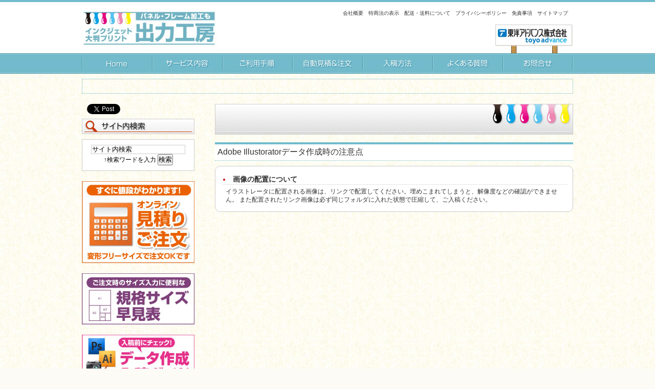

--- FILE ---
content_type: text/html; charset=UTF-8
request_url: https://koubou.toyo-adv.co.jp/guide/illustorator_guide/519.html
body_size: 34050
content:
<!DOCTYPE html PUBLIC "-//W3C//DTD XHTML 1.0 Transitional//EN" "http://www.w3.org/TR/xhtml1/DTD/xhtml1-transitional.dtd">
<html xmlns="http://www.w3.org/1999/xhtml">
<head>
<meta http-equiv="Content-Type" content="text/html; charset=UTF-8" />

<title>  画像の配置について</title>
<link rel="stylesheet" href="https://koubou.toyo-adv.co.jp/koubou/wp-content/themes/koubou/style.css" />
<link rel="shortcut icon" type="image/x-icon" href="https://koubou.toyo-adv.co.jp/koubou/wp-content/themes/koubou/img/favicon.ico" />
<link rel="alternate" type="application/rss+xml" title="RSS 2.0" href="https://koubou.toyo-adv.co.jp/feed" />
<link rel="alternate" type="text/xml" title="RSS .92" href="https://koubou.toyo-adv.co.jp/feed/rss" />
<link rel="alternate" type="application/atom+xml" title="Atom 0.3" href="https://koubou.toyo-adv.co.jp/feed/atom" />
<link rel="pingback" href="https://koubou.toyo-adv.co.jp/koubou/xmlrpc.php" />

<meta name='robots' content='max-image-preview:large' />
<script type="text/javascript">
/* <![CDATA[ */
window._wpemojiSettings = {"baseUrl":"https:\/\/s.w.org\/images\/core\/emoji\/15.0.3\/72x72\/","ext":".png","svgUrl":"https:\/\/s.w.org\/images\/core\/emoji\/15.0.3\/svg\/","svgExt":".svg","source":{"concatemoji":"https:\/\/koubou.toyo-adv.co.jp\/koubou\/wp-includes\/js\/wp-emoji-release.min.js?ver=1b749ac002bb7d695075073be8a5f2de"}};
/*! This file is auto-generated */
!function(i,n){var o,s,e;function c(e){try{var t={supportTests:e,timestamp:(new Date).valueOf()};sessionStorage.setItem(o,JSON.stringify(t))}catch(e){}}function p(e,t,n){e.clearRect(0,0,e.canvas.width,e.canvas.height),e.fillText(t,0,0);var t=new Uint32Array(e.getImageData(0,0,e.canvas.width,e.canvas.height).data),r=(e.clearRect(0,0,e.canvas.width,e.canvas.height),e.fillText(n,0,0),new Uint32Array(e.getImageData(0,0,e.canvas.width,e.canvas.height).data));return t.every(function(e,t){return e===r[t]})}function u(e,t,n){switch(t){case"flag":return n(e,"\ud83c\udff3\ufe0f\u200d\u26a7\ufe0f","\ud83c\udff3\ufe0f\u200b\u26a7\ufe0f")?!1:!n(e,"\ud83c\uddfa\ud83c\uddf3","\ud83c\uddfa\u200b\ud83c\uddf3")&&!n(e,"\ud83c\udff4\udb40\udc67\udb40\udc62\udb40\udc65\udb40\udc6e\udb40\udc67\udb40\udc7f","\ud83c\udff4\u200b\udb40\udc67\u200b\udb40\udc62\u200b\udb40\udc65\u200b\udb40\udc6e\u200b\udb40\udc67\u200b\udb40\udc7f");case"emoji":return!n(e,"\ud83d\udc26\u200d\u2b1b","\ud83d\udc26\u200b\u2b1b")}return!1}function f(e,t,n){var r="undefined"!=typeof WorkerGlobalScope&&self instanceof WorkerGlobalScope?new OffscreenCanvas(300,150):i.createElement("canvas"),a=r.getContext("2d",{willReadFrequently:!0}),o=(a.textBaseline="top",a.font="600 32px Arial",{});return e.forEach(function(e){o[e]=t(a,e,n)}),o}function t(e){var t=i.createElement("script");t.src=e,t.defer=!0,i.head.appendChild(t)}"undefined"!=typeof Promise&&(o="wpEmojiSettingsSupports",s=["flag","emoji"],n.supports={everything:!0,everythingExceptFlag:!0},e=new Promise(function(e){i.addEventListener("DOMContentLoaded",e,{once:!0})}),new Promise(function(t){var n=function(){try{var e=JSON.parse(sessionStorage.getItem(o));if("object"==typeof e&&"number"==typeof e.timestamp&&(new Date).valueOf()<e.timestamp+604800&&"object"==typeof e.supportTests)return e.supportTests}catch(e){}return null}();if(!n){if("undefined"!=typeof Worker&&"undefined"!=typeof OffscreenCanvas&&"undefined"!=typeof URL&&URL.createObjectURL&&"undefined"!=typeof Blob)try{var e="postMessage("+f.toString()+"("+[JSON.stringify(s),u.toString(),p.toString()].join(",")+"));",r=new Blob([e],{type:"text/javascript"}),a=new Worker(URL.createObjectURL(r),{name:"wpTestEmojiSupports"});return void(a.onmessage=function(e){c(n=e.data),a.terminate(),t(n)})}catch(e){}c(n=f(s,u,p))}t(n)}).then(function(e){for(var t in e)n.supports[t]=e[t],n.supports.everything=n.supports.everything&&n.supports[t],"flag"!==t&&(n.supports.everythingExceptFlag=n.supports.everythingExceptFlag&&n.supports[t]);n.supports.everythingExceptFlag=n.supports.everythingExceptFlag&&!n.supports.flag,n.DOMReady=!1,n.readyCallback=function(){n.DOMReady=!0}}).then(function(){return e}).then(function(){var e;n.supports.everything||(n.readyCallback(),(e=n.source||{}).concatemoji?t(e.concatemoji):e.wpemoji&&e.twemoji&&(t(e.twemoji),t(e.wpemoji)))}))}((window,document),window._wpemojiSettings);
/* ]]> */
</script>
<style id='wp-emoji-styles-inline-css' type='text/css'>

	img.wp-smiley, img.emoji {
		display: inline !important;
		border: none !important;
		box-shadow: none !important;
		height: 1em !important;
		width: 1em !important;
		margin: 0 0.07em !important;
		vertical-align: -0.1em !important;
		background: none !important;
		padding: 0 !important;
	}
</style>
<link rel='stylesheet' id='wp-block-library-css' href='https://koubou.toyo-adv.co.jp/koubou/wp-includes/css/dist/block-library/style.min.css?ver=1b749ac002bb7d695075073be8a5f2de' type='text/css' media='all' />
<style id='classic-theme-styles-inline-css' type='text/css'>
/*! This file is auto-generated */
.wp-block-button__link{color:#fff;background-color:#32373c;border-radius:9999px;box-shadow:none;text-decoration:none;padding:calc(.667em + 2px) calc(1.333em + 2px);font-size:1.125em}.wp-block-file__button{background:#32373c;color:#fff;text-decoration:none}
</style>
<style id='global-styles-inline-css' type='text/css'>
:root{--wp--preset--aspect-ratio--square: 1;--wp--preset--aspect-ratio--4-3: 4/3;--wp--preset--aspect-ratio--3-4: 3/4;--wp--preset--aspect-ratio--3-2: 3/2;--wp--preset--aspect-ratio--2-3: 2/3;--wp--preset--aspect-ratio--16-9: 16/9;--wp--preset--aspect-ratio--9-16: 9/16;--wp--preset--color--black: #000000;--wp--preset--color--cyan-bluish-gray: #abb8c3;--wp--preset--color--white: #ffffff;--wp--preset--color--pale-pink: #f78da7;--wp--preset--color--vivid-red: #cf2e2e;--wp--preset--color--luminous-vivid-orange: #ff6900;--wp--preset--color--luminous-vivid-amber: #fcb900;--wp--preset--color--light-green-cyan: #7bdcb5;--wp--preset--color--vivid-green-cyan: #00d084;--wp--preset--color--pale-cyan-blue: #8ed1fc;--wp--preset--color--vivid-cyan-blue: #0693e3;--wp--preset--color--vivid-purple: #9b51e0;--wp--preset--gradient--vivid-cyan-blue-to-vivid-purple: linear-gradient(135deg,rgba(6,147,227,1) 0%,rgb(155,81,224) 100%);--wp--preset--gradient--light-green-cyan-to-vivid-green-cyan: linear-gradient(135deg,rgb(122,220,180) 0%,rgb(0,208,130) 100%);--wp--preset--gradient--luminous-vivid-amber-to-luminous-vivid-orange: linear-gradient(135deg,rgba(252,185,0,1) 0%,rgba(255,105,0,1) 100%);--wp--preset--gradient--luminous-vivid-orange-to-vivid-red: linear-gradient(135deg,rgba(255,105,0,1) 0%,rgb(207,46,46) 100%);--wp--preset--gradient--very-light-gray-to-cyan-bluish-gray: linear-gradient(135deg,rgb(238,238,238) 0%,rgb(169,184,195) 100%);--wp--preset--gradient--cool-to-warm-spectrum: linear-gradient(135deg,rgb(74,234,220) 0%,rgb(151,120,209) 20%,rgb(207,42,186) 40%,rgb(238,44,130) 60%,rgb(251,105,98) 80%,rgb(254,248,76) 100%);--wp--preset--gradient--blush-light-purple: linear-gradient(135deg,rgb(255,206,236) 0%,rgb(152,150,240) 100%);--wp--preset--gradient--blush-bordeaux: linear-gradient(135deg,rgb(254,205,165) 0%,rgb(254,45,45) 50%,rgb(107,0,62) 100%);--wp--preset--gradient--luminous-dusk: linear-gradient(135deg,rgb(255,203,112) 0%,rgb(199,81,192) 50%,rgb(65,88,208) 100%);--wp--preset--gradient--pale-ocean: linear-gradient(135deg,rgb(255,245,203) 0%,rgb(182,227,212) 50%,rgb(51,167,181) 100%);--wp--preset--gradient--electric-grass: linear-gradient(135deg,rgb(202,248,128) 0%,rgb(113,206,126) 100%);--wp--preset--gradient--midnight: linear-gradient(135deg,rgb(2,3,129) 0%,rgb(40,116,252) 100%);--wp--preset--font-size--small: 13px;--wp--preset--font-size--medium: 20px;--wp--preset--font-size--large: 36px;--wp--preset--font-size--x-large: 42px;--wp--preset--spacing--20: 0.44rem;--wp--preset--spacing--30: 0.67rem;--wp--preset--spacing--40: 1rem;--wp--preset--spacing--50: 1.5rem;--wp--preset--spacing--60: 2.25rem;--wp--preset--spacing--70: 3.38rem;--wp--preset--spacing--80: 5.06rem;--wp--preset--shadow--natural: 6px 6px 9px rgba(0, 0, 0, 0.2);--wp--preset--shadow--deep: 12px 12px 50px rgba(0, 0, 0, 0.4);--wp--preset--shadow--sharp: 6px 6px 0px rgba(0, 0, 0, 0.2);--wp--preset--shadow--outlined: 6px 6px 0px -3px rgba(255, 255, 255, 1), 6px 6px rgba(0, 0, 0, 1);--wp--preset--shadow--crisp: 6px 6px 0px rgba(0, 0, 0, 1);}:where(.is-layout-flex){gap: 0.5em;}:where(.is-layout-grid){gap: 0.5em;}body .is-layout-flex{display: flex;}.is-layout-flex{flex-wrap: wrap;align-items: center;}.is-layout-flex > :is(*, div){margin: 0;}body .is-layout-grid{display: grid;}.is-layout-grid > :is(*, div){margin: 0;}:where(.wp-block-columns.is-layout-flex){gap: 2em;}:where(.wp-block-columns.is-layout-grid){gap: 2em;}:where(.wp-block-post-template.is-layout-flex){gap: 1.25em;}:where(.wp-block-post-template.is-layout-grid){gap: 1.25em;}.has-black-color{color: var(--wp--preset--color--black) !important;}.has-cyan-bluish-gray-color{color: var(--wp--preset--color--cyan-bluish-gray) !important;}.has-white-color{color: var(--wp--preset--color--white) !important;}.has-pale-pink-color{color: var(--wp--preset--color--pale-pink) !important;}.has-vivid-red-color{color: var(--wp--preset--color--vivid-red) !important;}.has-luminous-vivid-orange-color{color: var(--wp--preset--color--luminous-vivid-orange) !important;}.has-luminous-vivid-amber-color{color: var(--wp--preset--color--luminous-vivid-amber) !important;}.has-light-green-cyan-color{color: var(--wp--preset--color--light-green-cyan) !important;}.has-vivid-green-cyan-color{color: var(--wp--preset--color--vivid-green-cyan) !important;}.has-pale-cyan-blue-color{color: var(--wp--preset--color--pale-cyan-blue) !important;}.has-vivid-cyan-blue-color{color: var(--wp--preset--color--vivid-cyan-blue) !important;}.has-vivid-purple-color{color: var(--wp--preset--color--vivid-purple) !important;}.has-black-background-color{background-color: var(--wp--preset--color--black) !important;}.has-cyan-bluish-gray-background-color{background-color: var(--wp--preset--color--cyan-bluish-gray) !important;}.has-white-background-color{background-color: var(--wp--preset--color--white) !important;}.has-pale-pink-background-color{background-color: var(--wp--preset--color--pale-pink) !important;}.has-vivid-red-background-color{background-color: var(--wp--preset--color--vivid-red) !important;}.has-luminous-vivid-orange-background-color{background-color: var(--wp--preset--color--luminous-vivid-orange) !important;}.has-luminous-vivid-amber-background-color{background-color: var(--wp--preset--color--luminous-vivid-amber) !important;}.has-light-green-cyan-background-color{background-color: var(--wp--preset--color--light-green-cyan) !important;}.has-vivid-green-cyan-background-color{background-color: var(--wp--preset--color--vivid-green-cyan) !important;}.has-pale-cyan-blue-background-color{background-color: var(--wp--preset--color--pale-cyan-blue) !important;}.has-vivid-cyan-blue-background-color{background-color: var(--wp--preset--color--vivid-cyan-blue) !important;}.has-vivid-purple-background-color{background-color: var(--wp--preset--color--vivid-purple) !important;}.has-black-border-color{border-color: var(--wp--preset--color--black) !important;}.has-cyan-bluish-gray-border-color{border-color: var(--wp--preset--color--cyan-bluish-gray) !important;}.has-white-border-color{border-color: var(--wp--preset--color--white) !important;}.has-pale-pink-border-color{border-color: var(--wp--preset--color--pale-pink) !important;}.has-vivid-red-border-color{border-color: var(--wp--preset--color--vivid-red) !important;}.has-luminous-vivid-orange-border-color{border-color: var(--wp--preset--color--luminous-vivid-orange) !important;}.has-luminous-vivid-amber-border-color{border-color: var(--wp--preset--color--luminous-vivid-amber) !important;}.has-light-green-cyan-border-color{border-color: var(--wp--preset--color--light-green-cyan) !important;}.has-vivid-green-cyan-border-color{border-color: var(--wp--preset--color--vivid-green-cyan) !important;}.has-pale-cyan-blue-border-color{border-color: var(--wp--preset--color--pale-cyan-blue) !important;}.has-vivid-cyan-blue-border-color{border-color: var(--wp--preset--color--vivid-cyan-blue) !important;}.has-vivid-purple-border-color{border-color: var(--wp--preset--color--vivid-purple) !important;}.has-vivid-cyan-blue-to-vivid-purple-gradient-background{background: var(--wp--preset--gradient--vivid-cyan-blue-to-vivid-purple) !important;}.has-light-green-cyan-to-vivid-green-cyan-gradient-background{background: var(--wp--preset--gradient--light-green-cyan-to-vivid-green-cyan) !important;}.has-luminous-vivid-amber-to-luminous-vivid-orange-gradient-background{background: var(--wp--preset--gradient--luminous-vivid-amber-to-luminous-vivid-orange) !important;}.has-luminous-vivid-orange-to-vivid-red-gradient-background{background: var(--wp--preset--gradient--luminous-vivid-orange-to-vivid-red) !important;}.has-very-light-gray-to-cyan-bluish-gray-gradient-background{background: var(--wp--preset--gradient--very-light-gray-to-cyan-bluish-gray) !important;}.has-cool-to-warm-spectrum-gradient-background{background: var(--wp--preset--gradient--cool-to-warm-spectrum) !important;}.has-blush-light-purple-gradient-background{background: var(--wp--preset--gradient--blush-light-purple) !important;}.has-blush-bordeaux-gradient-background{background: var(--wp--preset--gradient--blush-bordeaux) !important;}.has-luminous-dusk-gradient-background{background: var(--wp--preset--gradient--luminous-dusk) !important;}.has-pale-ocean-gradient-background{background: var(--wp--preset--gradient--pale-ocean) !important;}.has-electric-grass-gradient-background{background: var(--wp--preset--gradient--electric-grass) !important;}.has-midnight-gradient-background{background: var(--wp--preset--gradient--midnight) !important;}.has-small-font-size{font-size: var(--wp--preset--font-size--small) !important;}.has-medium-font-size{font-size: var(--wp--preset--font-size--medium) !important;}.has-large-font-size{font-size: var(--wp--preset--font-size--large) !important;}.has-x-large-font-size{font-size: var(--wp--preset--font-size--x-large) !important;}
:where(.wp-block-post-template.is-layout-flex){gap: 1.25em;}:where(.wp-block-post-template.is-layout-grid){gap: 1.25em;}
:where(.wp-block-columns.is-layout-flex){gap: 2em;}:where(.wp-block-columns.is-layout-grid){gap: 2em;}
:root :where(.wp-block-pullquote){font-size: 1.5em;line-height: 1.6;}
</style>
<link rel='stylesheet' id='contact-form-7-css' href='https://koubou.toyo-adv.co.jp/koubou/wp-content/plugins/contact-form-7/includes/css/styles.css?ver=6.0.6' type='text/css' media='all' />
<link rel='stylesheet' id='cmplz-general-css' href='https://koubou.toyo-adv.co.jp/koubou/wp-content/plugins/complianz-gdpr/assets/css/cookieblocker.min.css?ver=1766653851' type='text/css' media='all' />
<link rel='stylesheet' id='iqfmcss-css' href='https://koubou.toyo-adv.co.jp/koubou/wp-content/plugins/inquiry-form-creator/css/inquiry-form.css?ver=0.7' type='text/css' media='all' />
<script type="text/javascript" src="https://koubou.toyo-adv.co.jp/koubou/wp-includes/js/jquery/jquery.min.js?ver=3.7.1" id="jquery-core-js"></script>
<script type="text/javascript" src="https://koubou.toyo-adv.co.jp/koubou/wp-includes/js/jquery/jquery-migrate.min.js?ver=3.4.1" id="jquery-migrate-js"></script>
<script type="text/javascript" src="https://koubou.toyo-adv.co.jp/koubou/wp-content/plugins/business-calendar/business-calendar.js?ver=1b749ac002bb7d695075073be8a5f2de" id="wp_business_calendar-js"></script>
<script type="text/javascript" src="https://koubou.toyo-adv.co.jp/koubou/wp-content/plugins/inquiry-form-creator/js/ajaxzip2/ajaxzip2.js?ver=2.10" id="AjaxZip-js"></script>
<script type="text/javascript" src="https://koubou.toyo-adv.co.jp/koubou/wp-content/plugins/inquiry-form-creator/js/jquery.upload.js?ver=1.0.2" id="jquery.upload-js"></script>
<link rel="https://api.w.org/" href="https://koubou.toyo-adv.co.jp/wp-json/" /><link rel="alternate" title="JSON" type="application/json" href="https://koubou.toyo-adv.co.jp/wp-json/wp/v2/posts/519" /><link rel="alternate" title="oEmbed (JSON)" type="application/json+oembed" href="https://koubou.toyo-adv.co.jp/wp-json/oembed/1.0/embed?url=https%3A%2F%2Fkoubou.toyo-adv.co.jp%2Fguide%2Fillustorator_guide%2F519.html" />
<link rel="alternate" title="oEmbed (XML)" type="text/xml+oembed" href="https://koubou.toyo-adv.co.jp/wp-json/oembed/1.0/embed?url=https%3A%2F%2Fkoubou.toyo-adv.co.jp%2Fguide%2Fillustorator_guide%2F519.html&#038;format=xml" />
<link type="text/css" href="https://koubou.toyo-adv.co.jp/koubou/wp-content/plugins/business-calendar/business-calendar.css" rel="stylesheet" /><script>AjaxZip2.JSONDATA = "https://koubou.toyo-adv.co.jp/koubou/wp-content/plugins/inquiry-form-creator/js/ajaxzip2/data";</script><!-- BEGIN: WP Social Bookmarking Light -->
<script>(function(d, s, id) {
  var js, fjs = d.getElementsByTagName(s)[0];
  if (d.getElementById(id)) return;
  js = d.createElement(s); js.id = id;
  js.src = "//connect.facebook.net/ja_JP/all.js#xfbml=1";
  fjs.parentNode.insertBefore(js, fjs);
}(document, 'script', 'facebook-jssdk'));</script>   
<style type="text/css">
.wp_social_bookmarking_light{
    border: 0 !important;
    padding: 0 !important;
    margin: 0 0 15px 0 !important;
}
.wp_social_bookmarking_light div{
    float: left !important;
    border: 0 !important;
    padding: 0 !important;
    margin: 0 5px 0px 0 !important;
    height: 23px !important;
    text-indent: 0 !important;
}
.wp_social_bookmarking_light img{
    border: 0 !important;
    padding: 0;
    margin: 0;
    vertical-align: top !important;
}
.wp_social_bookmarking_light_clear{
    clear: both !important;
}
.wsbl_twitter{
    width: 50px;
}</style>
<!-- END: WP Social Bookmarking Light -->
<script type="text/javascript" src="https://koubou.toyo-adv.co.jp/koubou/wp-content/themes/koubou/js/film5_2.js"></script>
<script type='text/javascript' src="https://koubou.toyo-adv.co.jp/koubou/wp-content/themes/koubou/js/jquery.js"></script>

		<script type="text/javascript" src="https://koubou.toyo-adv.co.jp/koubou/wp-content/themes/koubou/js/jquery.cookie.js"></script> 
<script type="text/javascript" src="https://koubou.toyo-adv.co.jp/koubou/wp-content/themes/koubou/js/jquery.autosave.js"></script> 
<script type="text/javascript"> 
	$(function () {
		$('#user_info *').autosave({
			'interval': 10000,
								   });
	});
</script>

<script language="JavaScript" type="text/javascript" src="https://koubou.toyo-adv.co.jp/koubou/wp-content/themes/koubou/js/jquery.chainedSelects.js"></script>
<script language="JavaScript" type="text/javascript">
$(function()
{
	$('#service_select').chainSelect('#yoshi','https://koubou.toyo-adv.co.jp/koubou/wp-content/themes/koubou/js/combobox.php',
	{ 
		before:function (target) //before request hide the target combobox and display the loading message
		{ 
			$("#loading").css("display","block");
			$(target).css("display","none");
		},
		after:function (target) //after request show the target combobox and hide the loading message
		{ 
			$("#loading").css("display","none");
			$(target).css("display","inline");
		}
	});
	$('#yoshi').chainSelect('#ura_panel','https://koubou.toyo-adv.co.jp/koubou/wp-content/themes/koubou/js/combobox.php',
	{ 
		before:function (target) 
		{ 
			$("#loading").css("display","block");
			$(target).css("display","none");
		},
		after:function (target) 
		{ 
			$("#loading").css("display","none");
			$(target).css("display","inline");
		}
	});
	$('#ura_panel').chainSelect('#flame','https://koubou.toyo-adv.co.jp/koubou/wp-content/themes/koubou/js/combobox.php',
	{ 
		before:function (target) 
		{ 
			$("#loading").css("display","block");
			$(target).css("display","none");
		},
		after:function (target) 
		{ 
			$("#loading").css("display","none");
			$(target).css("display","inline");
		}
	});
	
	
	
});
</script>
        


</head>

<body data-rsssl=1>
<div id="wrap_all">
<!--▼HEADER-->
<div id="header_wap">

  <div id="header">
    <h1 id="logo"><a href="https://koubou.toyo-adv.co.jp/"><img src="https://koubou.toyo-adv.co.jp/koubou/wp-content/themes/koubou/images/logo.jpg" alt="ポスター印刷、大判出力、パネル加工は名古屋の「出力工房」" border="0" /></a></h1>
    <ul id="h_navi">
      <li class=""><a href="https://koubou.toyo-adv.co.jp/company">会社概要</a></li>
      <li class=""><a href="https://koubou.toyo-adv.co.jp/tokusho">特商法の表示</a></li>
      <li class=""><a href="https://koubou.toyo-adv.co.jp/delivery">配送・送料について</a></li>
      <li class=""><a href="https://koubou.toyo-adv.co.jp/pp">プライバシーポリシー</a></li>
      <li class=""><a href="https://koubou.toyo-adv.co.jp/disclaimer">免責事項</a></li>
      <li class=""><a href="https://koubou.toyo-adv.co.jp/sitemap">サイトマップ</a></li>
    </ul>
  </div>

</div>
    <div id="menu_wrap">
		<div class="menu">
			<ul>
			<li class="menu1"><a href="https://koubou.toyo-adv.co.jp">ホーム</a></li>
			<li class="menu2"><a href="https://koubou.toyo-adv.co.jp/service">サービス内容</a></li>
			<li class="menu3"><a href="https://koubou.toyo-adv.co.jp/tejun">ご利用手順</a></li>
			<li class="menu4"><a href="https://koubou.toyo-adv.co.jp/order">自動見積り＆注文</a></li>
			<li class="menu5"><a href="https://koubou.toyo-adv.co.jp/nyukou">入稿方法</a></li>
			<li class="menu6"><a href="https://koubou.toyo-adv.co.jp/qanda">よくある質問</a></li>
			<li class="menu7"><a href="https://koubou.toyo-adv.co.jp/contact">お問合せ</a></li>
			</ul>
		</div>
     </div>

</div>
    
    
<!--▲HEADER-->

<!--▼2カラム-->
<div id="page_wrap">
    <div id="root">
		    </div>
	<div id="main">
    		<h2>
    <a href=""></a>            </h2>
        <div class="page_contents_wrap">
               <div class="c_title"><a href="https://koubou.toyo-adv.co.jp/guide/illustorator_guide" rel="category tag">Adobe Illustoratorデータ作成時の注意点</a></div>
            
            <div class="kakumaru">
    					                <ul>
                <li class="page_item">
			                <a href="https://koubou.toyo-adv.co.jp/guide/illustorator_guide/519.html">画像の配置について</a></li>
                <p>イラストレータに配置される画像は、リンクで配置してください。埋めこまれてしまうと、解像度などの確認ができません。
また配置されたリンク画像は必ず同じフォルダに入れた状態で圧縮して、ご入稿ください。</p>
				</ul>
			                            </div>
            
        </div>
        
	</div>
	
    <!--▼サイドバー左-->
    <div id="sidebar_l">
    <div class='wp_social_bookmarking_light'><div class="wsbl_facebook_like"><div id="fb-root"></div><fb:like href="" layout="button_count" action="like" width="90" share="false" show_faces="false" ></fb:like></div><div class="wsbl_twitter"><iframe allowtransparency="true" frameborder="0" scrolling="no" src="//platform.twitter.com/widgets/tweet_button.html?url=&amp;text=&amp;lang=ja&amp;count=horizontal" style="width:130px; height:20px;"></iframe></div></div><br class='wp_social_bookmarking_light_clear' />    <h4><img src="https://koubou.toyo-adv.co.jp/koubou/wp-content/themes/koubou/images/side_title_search.jpg" alt="サイト内検索" width="220" height="30" /></h4>
		<div class="search">
		  <form method="get" id="searchform" action="https://koubou.toyo-adv.co.jp">
            <input type="hidden" value="-3,-15" name="cat" />
			<input type="text" class="s_form" name="s" id="s" size="20" value="サイト内検索" onblur="if(this.value==''){this.form.reset()}" onfocus="this.value='';" tabindex="1" accesskey="K" />
			<br />
			↑検索ワードを入力
			<input type="submit" class="btn" value="検索" />
		  </form>
		</div>
    
    <!--▼サイドバー用記事ループ-->
                <ul>
				                                                <p>
<a title="自動見積もり・ご注文" href="https://koubou.toyo-adv.co.jp/order">
<img loading="lazy" decoding="async" src="https://koubou.toyo-adv.co.jp/koubou/wp-content/uploads/2011/12/side_top_01.jpg" alt="自動見積もり・ご注文" title="自動見積もり・ご注文" width="220" height="160" class="alignnone size-full wp-image-1066" />
</a>
</p>
<p>
<a title="規格サイズ早見表" href="https://koubou.toyo-adv.co.jp/size">
<img loading="lazy" decoding="async" src="https://koubou.toyo-adv.co.jp/koubou/wp-content/uploads/2011/12/2af3e6b6c3baba7b05cf67a9588f936b.jpg" alt="規格サイズ早見表" title="規格サイズ早見表" width="220" height="100" class="alignnone size-full wp-image-1063" />
</a>
</p>
<p>
<a title="データ作成・入稿ガイド" href="https://koubou.toyo-adv.co.jp/guide"><img loading="lazy" decoding="async" class="alignleft size-full wp-image-572" title="データ作成・入稿ガイド" src="https://koubou.toyo-adv.co.jp/koubou/wp-content/uploads/2011/12/side_top_nyuko.jpg" alt="データ作成・入稿ガイド" width="220" height="100" /></a>
</p>
<p>
<a title="製作事例を見てみよう" href="https://koubou.toyo-adv.co.jp/results">
<img loading="lazy" decoding="async" src="https://koubou.toyo-adv.co.jp/koubou/wp-content/uploads/2011/12/side_top_result1.jpg" alt="製作事例を見てみよう" title="製作事例を見てみよう" width="220" height="100" class="alignnone size-full wp-image-1067" />
</a>
</p>
<p>
<a href="https://koubou.toyo-adv.co.jp/service/transparent" title="ガラス装飾用透明シート">
<img loading="lazy" decoding="async" src="https://koubou.toyo-adv.co.jp/koubou/wp-content/uploads/2015/10/side_top_20151021_clear.jpg" alt="side_top_20151021_clear" width="220" height="100" class="alignnone size-full wp-image-2708" />
</a>
</p>
<p>
<a href="https://koubou.toyo-adv.co.jp/service/conformable" title="屋外サイン用マーキングフィルム">
<img loading="lazy" decoding="async" src="https://koubou.toyo-adv.co.jp/koubou/wp-content/uploads/2015/10/side_top_20151021_conformable.jpg" alt="side_top_20151021_conformable" width="220" height="100" class="alignnone size-full wp-image-2709" />
</a>
</p>


<p>
<a href="https://koubou.toyo-adv.co.jp/service/magnet" title="オリジナルマグネットシート"><img loading="lazy" decoding="async" src="https://koubou.toyo-adv.co.jp/koubou/wp-content/uploads/2012/04/side_top_05.jpg.png" alt="" title="side_top_05.jpg" width="220" height="100" class="alignnone size-full wp-image-2388" /></a>
</p>
<p>
<a href="https://koubou.toyo-adv.co.jp/service/adsorption" title="貼って剥がせる吸着シート"><img loading="lazy" decoding="async" src="https://koubou.toyo-adv.co.jp/koubou/wp-content/uploads/2012/04/side_top_06.jpg.png" alt="" title="side_top_06.jpg" width="220" height="100" class="alignnone size-full wp-image-2389" /></a>
</p>


<p>
<a href="https://koubou.toyo-adv.co.jp/service/photo_print" title="デジカメ写真大判プリント"><img loading="lazy" decoding="async" src="https://koubou.toyo-adv.co.jp/koubou/wp-content/uploads/2011/12/0d6932676caa0ad9e690c1cd32ec3058.jpg" alt="デジカメ写真大判プリント" title="デジカメ写真大判プリント" width="220" height="100" class="alignnone size-full wp-image-1064" /></a>
</p>
<p>
<a href="https://koubou.toyo-adv.co.jp/service/ooban" title="大判出力サービス"><img loading="lazy" decoding="async" class="alignleft size-full wp-image-574" title="大判出力サービス" src="https://koubou.toyo-adv.co.jp/koubou/wp-content/uploads/2011/12/side_top_02.jpg" alt="大判出力サービス" width="220" height="100" /></a>
</p>
<p>
<a href="https://koubou.toyo-adv.co.jp/service/panel" title="大判出力サービス＋パネル加工"><img loading="lazy" decoding="async" class="alignleft size-full wp-image-570" title="大判出力＋パネル加工" src="https://koubou.toyo-adv.co.jp/koubou/wp-content/uploads/2011/12/side_top_03.jpg" alt="大判出力＋パネル加工" width="220" height="100" /></a>
</p>
<p>
<a href="https://koubou.toyo-adv.co.jp/service/frame" title="大判出力サービス＋パネル加工＋フレーム"><img loading="lazy" decoding="async" class="alignleft size-full wp-image-571" title="大判出力＋フレーム加工" src="https://koubou.toyo-adv.co.jp/koubou/wp-content/uploads/2011/12/side_top_04.jpg" alt="大判出力＋フレーム加工" width="220" height="100" /></a>
</p>                				                </ul>
    <!--▲サイドバー用記事ループEND-->
    <h4><img src="https://koubou.toyo-adv.co.jp/koubou/wp-content/themes/koubou/images/cal_icon.jpg" alt="営業日カレンダー" width="220" height="30" /></h4>
    <div class="calender_erea">
    <ul>
    <li id="isp_businesscalendar-5" class="widget widget_isp_businesscalendar">
<div id="isp-calendar-frame"></div>
<input type="hidden" id="base-holiday" value="1=,,,,,,&amp;2=,,,,,,&amp;3=,,,,,,&amp;4=,,,,,,&amp;5=,,,,,," />
<input type="hidden" id="inc-holiday" value="" />
<input type="hidden" id="exc-holiday" value="2026-1=5" />
<input type="hidden" id="month_future" value="0" />
<input type="hidden" id="month_past" value="0" />
<input type="hidden" id="s_day" value="0" />

</li>
<li id="isp_businesscalendar-3" class="widget widget_isp_businesscalendar">
<div id="isp-calendar-frame"></div>
<input type="hidden" id="base-holiday" value="1=all,,,,,,all&amp;2=all,,,,,,all&amp;3=all,,,,,,all&amp;4=all,,,,,,all&amp;5=all,,,,,,all" />
<input type="hidden" id="inc-holiday" value="2025-7=21&amp;2025-8=12,13,14,15&amp;2025-9=15,23&amp;2025-10=13&amp;2025-11=3,24&amp;2025-12=29,30,31&amp;2026-1=1,2,5,12&amp;2026-2=11,23&amp;2026-3=20&amp;2026-4=29&amp;2026-5=4,5,6" />
<input type="hidden" id="exc-holiday" value="" />
<input type="hidden" id="month_future" value="5" />
<input type="hidden" id="month_past" value="3" />
<input type="hidden" id="s_day" value="0" />

</li>
    </ul>
    </div>	
    
    </div>
    <!--▲サイドバー左-->	</div>
<!--▲2カラム-->
<!--▼Footer-->
	<div id="footer_wrap">
		<div id="footer">
            <div class="footer_navi">
			<ul class="f1">
			<li><a href="https://koubou.toyo-adv.co.jp">ホーム</a></li>
			<li><a href="https://koubou.toyo-adv.co.jp/service">サービス内容</a></li>
			<li><a href="https://koubou.toyo-adv.co.jp/tejun">ご利用手順</a></li>
			<li><a href="https://koubou.toyo-adv.co.jp/order">自動見積り＆注文</a></li>
			<li><a href="https://koubou.toyo-adv.co.jp/nyukou">入稿方法</a></li>
			<li><a href="https://koubou.toyo-adv.co.jp/guide">データ作成・入稿ガイド</a></li>
			<li><a href="https://koubou.toyo-adv.co.jp/qanda">よくある質問</a></li>
			<li><a href="https://koubou.toyo-adv.co.jp/results">製作事例</a></li>
			<li><a href="https://koubou.toyo-adv.co.jp/contact">お問合せ</a></li>
			</ul>
			<ul class="f1">
            <li><a href="https://koubou.toyo-adv.co.jp/company">会社概要</a></li>
            <li><a href="https://koubou.toyo-adv.co.jp/tokusho">特商法の表示</a></li>
            <li><a href="https://koubou.toyo-adv.co.jp/delivery">配送・送料について</a></li>
            <li><a href="https://koubou.toyo-adv.co.jp/pp">プライバシーポリシー</a></li>
            <li><a href="https://koubou.toyo-adv.co.jp/disclaimer">免責事項</a></li>
            <li><a href="https://koubou.toyo-adv.co.jp/sitemap">サイトマップ</a></li>
			</ul>
			</div>
		</div>
            <div class="footer_copy">
                    <p>出力工房</p>
                    <p>Copyright (c) 2011 toyo-adv. All Rights Reserved.</p>
			</div>
	</div>
<!--▲Footer-->





</div>
<!-- BEGIN: WP Social Bookmarking Light -->
<!-- END: WP Social Bookmarking Light -->
<script type="text/javascript" src="https://koubou.toyo-adv.co.jp/koubou/wp-includes/js/dist/hooks.min.js?ver=2810c76e705dd1a53b18" id="wp-hooks-js"></script>
<script type="text/javascript" src="https://koubou.toyo-adv.co.jp/koubou/wp-includes/js/dist/i18n.min.js?ver=5e580eb46a90c2b997e6" id="wp-i18n-js"></script>
<script type="text/javascript" id="wp-i18n-js-after">
/* <![CDATA[ */
wp.i18n.setLocaleData( { 'text direction\u0004ltr': [ 'ltr' ] } );
/* ]]> */
</script>
<script type="text/javascript" src="https://koubou.toyo-adv.co.jp/koubou/wp-content/plugins/contact-form-7/includes/swv/js/index.js?ver=6.0.6" id="swv-js"></script>
<script type="text/javascript" id="contact-form-7-js-translations">
/* <![CDATA[ */
( function( domain, translations ) {
	var localeData = translations.locale_data[ domain ] || translations.locale_data.messages;
	localeData[""].domain = domain;
	wp.i18n.setLocaleData( localeData, domain );
} )( "contact-form-7", {"translation-revision-date":"2025-04-11 06:42:50+0000","generator":"GlotPress\/4.0.1","domain":"messages","locale_data":{"messages":{"":{"domain":"messages","plural-forms":"nplurals=1; plural=0;","lang":"ja_JP"},"This contact form is placed in the wrong place.":["\u3053\u306e\u30b3\u30f3\u30bf\u30af\u30c8\u30d5\u30a9\u30fc\u30e0\u306f\u9593\u9055\u3063\u305f\u4f4d\u7f6e\u306b\u7f6e\u304b\u308c\u3066\u3044\u307e\u3059\u3002"],"Error:":["\u30a8\u30e9\u30fc:"]}},"comment":{"reference":"includes\/js\/index.js"}} );
/* ]]> */
</script>
<script type="text/javascript" id="contact-form-7-js-before">
/* <![CDATA[ */
var wpcf7 = {
    "api": {
        "root": "https:\/\/koubou.toyo-adv.co.jp\/wp-json\/",
        "namespace": "contact-form-7\/v1"
    }
};
/* ]]> */
</script>
<script type="text/javascript" src="https://koubou.toyo-adv.co.jp/koubou/wp-content/plugins/contact-form-7/includes/js/index.js?ver=6.0.6" id="contact-form-7-js"></script>
			<script data-category="functional">
											</script>
			</body>
</html>


--- FILE ---
content_type: text/css
request_url: https://koubou.toyo-adv.co.jp/koubou/wp-content/themes/koubou/style.css
body_size: 216
content:
@charset "utf-8";

@import "./css/header.css";
@import "./css/root.css";
@import "./css/footer.css";
@import "./css/g_navi.css";
@import "./css/default.css";
@import "./css/pagebody.css";
@import "./css/layout.css";


--- FILE ---
content_type: text/css
request_url: https://koubou.toyo-adv.co.jp/koubou/wp-content/plugins/inquiry-form-creator/css/inquiry-form.css?ver=0.7
body_size: 964
content:
@charset "utf-8"; 
/* ----------------
   top出力工房とは

.iqfm-table {
    margin-bottom:15px;
}

.iqfm-table th, .iqfm-table td {
    border: 1px solid #DCDCDC;
    padding: 8px 36px 8px 14px;
}

.iqfm-table th {
    white-space: nowrap;
    background-color: #E7E7E7;
    text-align: left;
    vertical-align: top;
}
---------------- */
.iqfm-table {
	font-size:12px;
	margin-bottom:10px;
	width:698px;
	border: 1px solid #CCC;
	margin-top: 5px;
}

.iqfm-table th{
	background-color:#D2E9FF;
	border-bottom-width: 1px;
	border-bottom-style: dotted;
	border-bottom-color: #CCC;
	line-height: 140%;
	color: #666;
	text-align: left;
	vertical-align: top;
	white-space: nowrap;
	padding-top: 5px;
	padding-right: 5px;
	padding-bottom: 5px;
	padding-left: 10px;
	width: 30%;
	font-weight: normal;
}

.iqfm-table td{
	background-color:#FFF;
	line-height: 140%;
	color: #666;
	padding-top: 5px;
	padding-right: 5px;
	padding-bottom: 5px;
	padding-left: 10px;
}


--- FILE ---
content_type: text/css
request_url: https://koubou.toyo-adv.co.jp/koubou/wp-content/themes/koubou/css/header.css
body_size: 6340
content:
@charset "utf-8";

/* ----------------
   header部
---------------- */
#header {
	font-family: "ＭＳ Ｐゴシック", Osaka, "ヒラギノ角ゴ Pro W3";
	padding-top: 0px;
	padding-left: 0px;
	height: 100px;
	width: 960px;
	text-align: center;
	margin-top: 0px;
	margin-right: auto;
	margin-bottom: 0px;
	margin-left: auto;
	background-color: #FFF;
	background-image: url(../images/header_bg.jpg);
	background-repeat: no-repeat;
	background-position: right bottom;
}

#logo {
	float: left;
	font-family: "ヒラギノ角ゴ Pro W3", "Hiragino Kaku Gothic Pro", "メイリオ", Meiryo, Osaka, "ＭＳ Ｐゴシック", "MS PGothic", sans-serif;
	font-size: 18px;
	padding-top: 0px;
	padding-left: 0px;
	display: inline;
	margin-top: 0px;
	margin-right: 0px;
	margin-bottom: 0px;
	margin-left: 0px;
}

#h_navi{
	float:right;
	padding-right:0px;
	text-align:right;
	padding-top:15px;
	font-family: "ヒラギノ角ゴ Pro W3", "Hiragino Kaku Gothic Pro", "メイリオ", Meiryo, Osaka, "ＭＳ Ｐゴシック", "MS PGothic", sans-serif;
	font-size: 10px;
}

#h_navi img{
	vertical-align: bottom;
}

#h_navi ul  {
position:relative;
}

#h_navi ul, ol, li {
margin:0;
padding:0;
}
#h_navi li {
	display: inline;
	float:left;
	list-style-type:none;
	margin:0;
	padding-top: 0;
	padding-right: 10px;
	padding-bottom: 0;
	padding-left: 0;
}


#menu_wrap{
	width: 100%;
	margin-top: 0px;
	margin-right: auto;
	margin-bottom: 0px;
	text-align: left;
	margin-left: auto;
	padding: 0px;
	overflow:hidden;
	background-color: #FFF;
	background-image: url(../images/gnavi_bg.jpg);
	background-repeat: repeat;
	background-position: bottom;
}


.menu {
	width: 960px;
	margin-top: 0px;
	margin-right: auto;
	margin-bottom: 0px;
	text-align: left;
	margin-left: auto;
	padding: 0px;
	overflow:hidden;
}

.menu ul {
margin:0;
padding:0;
}
.menu li {
float: left;
list-style-type:none;
margin:0;
padding:0;
}

.menu1 a {
	background-image: url(../images/gnavi.jpg);
	display:block;
	height:40px;
	text-indent:-9999px;
	width:137px;
	outline: none;
}

.menu1 a:hover {
	background-position:0px -40px;
	outline: none;
}

.menu2 a {
	background-image: url(../images/gnavi.jpg);
	background-position: -137px 0px;
	display:block;
	height:40px;
	text-indent:-9999px;
	width:137px;
	outline: none;
}

.menu2 a:hover {
	background-position:-137px -40px;
	outline: none;
}
.menu2on a {
	background-image: url(../images/gnavi.jpg);
	background-position:-137px -40px;
	display:block;
	height:40px;
	text-indent:-9999px;
	width:137px;
	outline: none;
}

.menu3 a {
	background-image: url(../images/gnavi.jpg);
	background-position: -274px 0px;
	display:block;
	height:40px;
	text-indent:-9999px;
	width:137px;
	outline: none;
}

.menu3 a:hover {
	background-position:-274px -40px;
	outline: none;
}

.menu3on a {
	background-image: url(../images/gnavi.jpg);
	background-position: -274px -40px;
	display:block;
	height:40px;
	text-indent:-9999px;
	width:137px;
	outline: none;
}

.menu4 a {
	background-image: url(../images/gnavi.jpg);
	background-position: -411px 0px;
	display:block;
	height:40px;
	text-indent:-9999px;
	width:137px;
	outline: none;
}

.menu4 a:hover {
	background-position:-411px -40px;
	outline: none;
}

.menu4on a {
	background-image: url(../images/gnavi.jpg);
	background-position: -411px -40px;
	display:block;
	height:40px;
	text-indent:-9999px;
	width:137px;
	outline: none;
}

.menu5 a {
	background-image: url(../images/gnavi.jpg);
	background-position:-548px 0px;
	display:block;
	height:40px;
	text-indent:-9999px;
	width:137px;
	outline: none;
}

.menu5 a:hover {
	background-position:-548px -40px;
	outline: none;
}

.menu5on a {
	background-image: url(../images/gnavi.jpg);
	background-position: -548px -40px;
	display:block;
	height:40px;
	text-indent:-9999px;
	width:137px;
	outline: none;
}

.menu6 a {
	background-image: url(../images/gnavi.jpg);
	background-position: -685px 0px;
	display:block;
	height:40px;
	text-indent:-9999px;
	width:137px;
	outline: none;
}

.menu6 a:hover {
	background-image: url(../images/gnavi.jpg);
	background-position: -685px -40px;
}

.menu6on a {
	background-image: url(../images/gnavi.jpg);
	background-position: -685px -40px;
	display:block;
	height:40px;
	text-indent:-9999px;
	width:137px;
	outline: none;
}
.menu7 a {
	background-image: url(../images/gnavi.jpg);
	background-position: -822px 0px;
	display:block;
	height:40px;
	text-indent:-9999px;
	width:138px;
	outline: none;
}

.menu7 a:hover {
	background-image: url(../images/gnavi.jpg);
	background-position: -822px -40px;
}

.menu7on a {
	background-image: url(../images/gnavi.jpg);
	background-position: -822px -40px;
	display:block;
	height:40px;
	text-indent:-9999px;
	width:138px;
	outline: none;
}
#visual{
	height: 300px;
	clear: both;
	width: 100%;
	margin-top: 0px;
	margin-right: auto;
	margin-bottom: 0px;
	margin-left: auto;
}

#visual h1{
	visibility: hidden;
}

#visual h2{
	visibility: hidden;
	margin: 0px;
	padding: 0px;
	height: 0px;
	width: 0px;
}


.non_top{
	font-family: "ヒラギノ角ゴ Pro W3", "Hiragino Kaku Gothic Pro", "メイリオ", Meiryo, Osaka, "ＭＳ Ｐゴシック", "MS PGothic", sans-serif;
	color: #FFF;
	font-size:24px;
	float: left;
	padding-top: 15px;
	padding-left: 20px;
	font-weight: normal;
}


#titleArea{
	margin: 0px auto 0px ;
	height: 170px;
	background-image: url(../img/main2_bg.jpg);
	background-repeat: no-repeat;
	background-position: bottom;
	width: 920px;
}

#titleArea h2{
	float: right;
	margin-top: 120px;
	margin-right: 10px;
	border-left-width: 4px;
	border-left-style: solid;
	border-left-color: #FF6666;
	padding-left: 5px;
	font-size: 18px;
	color: #333333;
}

#visual2{
	height: 247px;
	clear: both;
	width: 100%;
	margin-top: 0px;
	margin-right: auto;
	margin-bottom: 0px;
	margin-left: auto;
	border-top-width: 1px;
	border-top-style: solid;
	border-top-color: #F0F0F0;
	background-position: center bottom;
	border-bottom-width: 1px;
	border-bottom-style: solid;
	border-bottom-color: #F0F0F0;
	background-color: #FFF;
}

#visual2 h1{
	visibility: hidden;
}
#page_title_area_gray{
	background-color: #E8E8E8;
	background-image: url(../images/dp_main_bg.jpg);
	background-repeat: repeat-x;
	background-position: bottom;
}

#visual_ad{
	height: 450px;
	clear: both;
	width: 100%;
	margin-top: 20px;
	margin-right: auto;
	margin-bottom: 0px;
	margin-left: auto;
}


--- FILE ---
content_type: text/css
request_url: https://koubou.toyo-adv.co.jp/koubou/wp-content/themes/koubou/css/root.css
body_size: 254
content:
@charset "utf-8";
/* ----------------
   パンくずリスト
---------------- */
#root .p_list {
	text-align: left;
	font-size: 12px;
	color: #333333;
	float: left;
	padding-top: 10px;
	padding-left: 20px;
	clear: both;
}
#root a{
	color: #333333;
	
}


--- FILE ---
content_type: text/css
request_url: https://koubou.toyo-adv.co.jp/koubou/wp-content/themes/koubou/css/footer.css
body_size: 794
content:
@charset "utf-8";

/* ----------------
   footer
---------------- */
#footer a{
	color: #000;
	font-size: 96%;
	line-height: 140%;
}

#footer p{
	color: #FFFFFF;
	font-size: 96%;
	line-height: 140%;
	padding: 10px;
}
.footer_navi{
	background-color: #FFFFFF;
	height:auto;
	overflow:hidden;
	color: #000;
	margin-top: 0px;
	margin-right: auto;
	margin-bottom: 0px;
	margin-left: auto;
	text-align: center;
	padding-top: 20px;
	padding-right: 30px;
	padding-bottom: 20px;
	padding-left: 30px;
}


.footer_navi ul li {
padding-right:10px;
	display: inline;


}

.footer_copy{
	background-color: #71BBCD;
	height:auto;
	overflow:hidden;
	color: #FFF;
	margin-top: 0px;
	margin-right: auto;
	margin-bottom: 0px;
	margin-left: auto;
	text-align: center;
	padding-top: 20px;
	padding-bottom: 20px;
}


--- FILE ---
content_type: text/css
request_url: https://koubou.toyo-adv.co.jp/koubou/wp-content/themes/koubou/css/g_navi.css
body_size: 318
content:
@charset "utf-8";

/*------------------------------------------------
 g_navi（グローバルナビ）
------------------------------------------------ */
#g_navi ul {
	position:relative;
}

#g_navi li {
	float: left;
	list-style-type: none;
	margin: 0px;
	padding: 0px;
}

#g_navi img {
	vertical-align: bottom;

}


--- FILE ---
content_type: text/css
request_url: https://koubou.toyo-adv.co.jp/koubou/wp-content/themes/koubou/css/default.css
body_size: 1019
content:
@charset "utf-8";
body {
	margin: 0;
	padding: 0;
	text-align: center;
}

/* リンクの設定 */
a:link {
	color: #333333;
	text-decoration: none;
}
a:visited {
	color: #333333;
	text-decoration: none;
}
a:hover {
	color: #FF6600;
	text-decoration: underline;
}
a:active {
	color:#333333;
	text-decoration: none;
}

/* FORMの余計な空白削除 */
form {
	margin: 0;
	padding: 0;
}
input {
	margin: 0;
	padding: 0;
}
/* リストの余計な空白削除 */
ul, ol, li {
	margin: 0;
	padding: 0;
}

/* h1～h6 の余計な空白削除 */
h1, h2, h3, h4, h5, h6 {
	margin: 0;
	padding: 0;
}

/* P の余計な空白削除 */
p{
	margin: 0;
	padding: 0;
}

/* IMG のボーダーを非表示 */
img {
	border: none;
}

/* TABLE のボーダーを非表示 */
table {
	border: none;
}

/* IEで起こるBRのバグ回避 */
br {
	letter-spacing: normal;
}

/* フォントスタイル ノーマル化 */
address , em{
	font-style: normal;
}

/* flashの隙間 */
object,   
embed {   
    vertical-align: top;   
}  



--- FILE ---
content_type: text/css
request_url: https://koubou.toyo-adv.co.jp/koubou/wp-content/themes/koubou/css/pagebody.css
body_size: 38259
content:
@charset "utf-8";

/* ----------------
   pagebody
---------------- */

/* ----------------
   ie6ハック
---------------- */

*html body #sidebar_l{
	width: 220px;
	float: left;
	padding: 0px;
	margin-left: 0px;
	margin-top: 10px;
	margin-right: 0px;
	margin-bottom: 0px;
	color: #666666;
}


/* ----------------
   ie6ハックend
---------------- */

#sidebar_l{
	width: 220px;
	float: left;
	text-align: left;
	padding: 0px;
	margin-left: 0px;
	margin-top: 20px;
	margin-right: 0px;
	margin-bottom: 0px;
}

#sidebar_l h4{
	margin-bottom: 10px;
}

#sidebar_l li{
	padding-top: 0px;
	padding-bottom: 10px;
}

#sidebar_l p{
	margin-bottom: 20px;
}

.search{
	text-align: center;
	margin-bottom: 20px;
	height:auto;
	overflow:hidden;
	padding-top: 10px;
	padding-right: 0px;
	padding-bottom: 10px;
	padding-left: 0px;
	background-color: #FFF;
	margin-top: 0px;
	border: 1px solid #CCC;
}

.s_form{
	bottom: 0;
	left: 0;
	width: 180px;
	height: 14px;
	padding: 1px;
	border: 1px solid #CCCCCC;
	clear: both;
}








#main {
	float: right;
	width: 700px;
	padding: 0px;
	text-align: left;
	margin-right: 0px;
	margin-bottom: 10px;
	margin-top: 20px;
	
}

#main p{
	font-family: "ヒラギノ角ゴ Pro W3", "Hiragino Kaku Gothic Pro", "メイリオ", Meiryo, Osaka, "ＭＳ Ｐゴシック", "MS PGothic", sans-serif;
	font-size: 100%;
	line-height: 140%;
	color: #333;
	padding: 5px;
}
#main h2 a{
	color: #71BBCD;
}

#main strong {

}

div.snsbtn {
	width:200px;
	overflow: hidden;
	margin-top: 15px;
	float:right;
	clear:both;
}

#ad_main {
	width: 960px;
	padding: 0px;
	text-align: left;
	margin-top: 20px;
	margin-right: auto;
	margin-bottom: 0px;
	margin-left: auto;
	
}

#ad_main h3{
	margin-bottom: 20px;
}

#ad_main ul {
	margin: 0;
	padding: 0;
}

#ad_main li {
	float: left;
	list-style-type: none;
	padding: 0;
}

.l{
	margin-top: 0;
	margin-right: 20px;
	margin-bottom: 0;
	margin-left: 0;
}

#ad_main li .r{
}

#ad_main p{
	font-family: "ヒラギノ角ゴ Pro W3", "Hiragino Kaku Gothic Pro", "メイリオ", Meiryo, Osaka, "ＭＳ Ｐゴシック", "MS PGothic", sans-serif;
	font-size: 130%;
	line-height: 150%;
	color: #333;
	padding: 5px;
	clear: both;
}

.p_set_area{
	margin-top: 15px;
	border-top-width: 1px;
	border-bottom-width: 1px;
	border-top-style: dotted;
	border-bottom-style: dotted;
	border-top-color: #CCC;
	border-bottom-color: #CCC;
	padding-top: 15px;
	padding-bottom: 15px;
}

.p_set_area_left{
	float:left;
	width:465px;
}

.p_set_area_left img{
	padding-top: 10px;
	padding-bottom: 10px;
}

.p_set_area_right{
	float:right;
}


div.news {
	padding-bottom: 0px;
		height:auto;
	overflow:hidden;

}

div.newsArea {
	height:auto;
	overflow:hidden;
	margin-top: 10px;
	margin-right: 0px;
	margin-bottom: 20px;
	margin-left: 0px;
	padding-top: 10px;
	padding-right: 10px;
	padding-bottom: 20px;
	padding-left: 10px;
	float: left;
	width: 678px;
	border: 1px solid #CCC;
	background-color: #FFF;
}



/* ----------------
   ie6ハック
---------------- */

*html body div.mani_li li{
	margin-top: 5px;
	padding-top: 5px;
	font-size: 14px;
	font-weight: bold;
	list-style-type: circle;
}





/* ----------------
   ie6ハック
---------------- */

*html body div.newsArea li {
	margin-top: 5px;
	padding-top: 5px;
	border-bottom-width: 1px;
	border-bottom-style: dotted;
	border-bottom-color: #CCCCCC;
	list-style-image: url(../images/corp_r9_c4.jpg);
	margin-left: 2px;
	font-size: 100%;
}

/* ----------------
   ie6ハック
---------------- */

div.newsArea ul {
	margin-top: 0px;
	margin-bottom: 0px;
	margin-left: 5px;
}
div.newsArea li {
	color: #666666;
	margin-top: 5px;
	padding-top: 5px;
	border-bottom-width: 1px;
	border-bottom-style: dotted;
	border-bottom-color: #CCCCCC;
	list-style-image: url(../images/li_mark_blue.jpg);
	line-height: 140%;
	font-size: 100%;
	list-style-position: inside;
}
div.newsArea p{
	font-size: 13px;
	color: #666666;
	line-height: 120%;
	padding: 10px 5px;
}

div.newsArea a{
	font-size: 100%;
	color: #666666;
	line-height: 120%;
	padding: 10px 0px;
}
/* --------------------------------
   サイトマップ一覧表示
-------------------------------- */
.sitemap_list {
	margin-top: 0px;
	margin-bottom: 0px;
	margin-left: 5px;
}
.style_img {
	color: #666666;
	margin-top: 5px;
	padding-top: 5px;
	border-bottom-width: 1px;
	border-bottom-style: dotted;
	border-bottom-color: #CCCCCC;
	list-style-image: url(../images/corp_r9_c4.jpg);
	line-height: 140%;
	font-size: 100%;
	list-style-position: inside;
}

.chiled {
	margin-top: 0px;
	margin-bottom: 0px;
	margin-left: 10px;
}

.chiled li {
	color: #666666;
	margin-top: 5px;
	padding-top: 5px;
	border-bottom-width: 1px;
	border-bottom-style: dotted;
	border-bottom-color: #CCCCCC;
	list-style-image: url(../images/chiled_li_img.jpg);
	line-height: 140%;
	font-size: 100%;
	list-style-position: inside;
}
/* --------------------------------
   トップページ最新情報エリアEND
-------------------------------- */





div.date{
	padding-bottom: 5px;
	color: #666666;
	font-family: "ＭＳ Ｐゴシック", Osaka, "ヒラギノ角ゴ Pro W3";
	font-size: 12px;
}


div.contents {
	padding-bottom: 10px;
	height:auto;
	overflow:hidden;
	margin-bottom: 10px;
}





div.contents_Area p{
	font-family: "ヒラギノ角ゴ Pro W3", "Hiragino Kaku Gothic Pro", "メイリオ", Meiryo, Osaka, "ＭＳ Ｐゴシック", "MS PGothic", sans-serif;
	font-size: 110%;
	line-height: 150%;
	color: #333;
	padding-bottom: 10px;
}

div.contents_Area strong{
	font-family: "ヒラギノ角ゴ Pro W3", "Hiragino Kaku Gothic Pro", "メイリオ", Meiryo, Osaka, "ＭＳ Ｐゴシック", "MS PGothic", sans-serif;
	font-size: 14px;
	line-height: 140%;
	color: #000;
	font-weight: normal;
	border-bottom-width: 1px;
	border-bottom-style: dashed;
	border-bottom-color: #CCC;
}

div .contents_Area dl {
    min-height: 1px;
}

div .contents_Area dl {
    background-color: #F5F5F5;
    margin: 1em 5px;
}


div .contents_Area dt {
	clear: both;
	display: inline;
	float: left;
	margin: 0 -13em 0 0;
	padding: 0.2em 0;
	text-indent: 10px;
	width: 16em;
	border-bottom-width: 1px;
	border-bottom-style: dotted;
	border-bottom-color: #CCC;
	
	
}

div .contents_Area dd {
	background-color: #FFFFFF;
	margin-left: 16em;
	padding: 0.2em 10px;
	border-bottom-width: 1px;
	border-bottom-style: dotted;
	border-bottom-color: #CCC;
}
/* ----------------
   top出力工房とは
---------------- */

.u_line{
	height: auto;
	overflow:hidden;
	padding-bottom: 10px;
	clear: both;
	border-bottom-width: 1px;
	border-bottom-style: dotted;
	border-bottom-color: #CCC;
	margin-bottom: 10px;
}

.about_area{
	height: 1%;
	overflow:hidden;
	padding-bottom: 10px;
	clear: both;
	margin-top: 10px;
	border-bottom-width: 1px;
	border-bottom-style: dotted;
	border-bottom-color: #CCC;
	margin-bottom: 10px;
}
.about_area h5{
	font-family: "ヒラギノ角ゴ Pro W3", "Hiragino Kaku Gothic Pro", "メイリオ", Meiryo, Osaka, "ＭＳ Ｐゴシック", "MS PGothic", sans-serif;
	font-size: 18px;
	line-height: 140%;
	color: #F60;
}


.right{
	height: auto;
	overflow:hidden;
	padding-bottom: 10px;
	float: left;
	width: 580px;
}

.left{
	height: auto;
	overflow:hidden;
	padding-bottom: 10px;
	float: left;
	width: 110px;
}


.right450{
	height: auto;
	overflow:hidden;
	padding-bottom: 10px;
	float: left;
	width: 450px;
}

.left200{
	height: auto;
	overflow:hidden;
	padding-bottom: 10px;
	float: left;
	width: 200px;
}




/* ----------------
  見積りフォーム表示部分
---------------- */
.form_table {
	width:698px;
	padding:0px;
	border-collapse:collapse;
	margin-top: 10px;
	margin-right: 0px;
	margin-bottom: 15px;
	margin-left: 0px;
}

.form_table th{
	white-space: nowrap;
	width: 30%;
	font-size: 100%;
	color:#06C;
	background-color:#F0F0F0;
	font-size: 100%;
	border: 1px solid #CCC;
	padding: 5px;
	text-align: left;
}

.form_table td {
	color: #666;
	padding: 5px;
	background-color:#FFF;
	border:1px solid #CCC;
	font-size: 100%;
	text-align: left;
	
}

.profile_table {
	font-size:12px;
	margin-bottom:10px;
	width:698px;
	border: 1px solid #CCC;
	margin-top: 5px;
}

.profile_table th{
	background-color:#D2E9FF;
	border-bottom-width: 1px;
	border-bottom-style: dotted;
	border-bottom-color: #CCC;
	line-height: 140%;
	color: #666;
	text-align: left;
	vertical-align: top;
	white-space: nowrap;
	padding-top: 5px;
	padding-right: 5px;
	padding-bottom: 5px;
	padding-left: 10px;
	width: 30%;
	font-weight: normal;
}

.profile_table td {
	background-color:#FFF;
	line-height: 140%;
	color: #666;
	padding-top: 5px;
	padding-right: 5px;
	padding-bottom: 5px;
	padding-left: 10px;
	border-bottom-width: 1px;
	border-bottom-style: solid;
	border-bottom-color: #CCC;
}

.table_03 {
	width:100%;
	padding:0px;
	border-collapse:collapse;
	margin-top: 5px;
	margin-right: 0px;
	margin-bottom: 10px;
	margin-left: 0px;
}
.table_03 th {
	width:20%;
	text-align:left;
	vertical-align:top;
	color:#000;
	background-color:#E6E6E6;
	padding-top: 2px;
	padding-right: 0px;
	padding-bottom: 2px;
	padding-left: 10px;
	border-top-width: 2px;
	border-right-width: 1px;
	border-bottom-width: 1px;
	border-left-width: 1px;
	border-top-style: solid;
	border-right-style: solid;
	border-bottom-style: solid;
	border-left-style: solid;
	border-top-color: #77BBC4;
	border-right-color: #CCC;
	border-bottom-color: #CCC;
	border-left-color: #CCC;
}
.table_03 td {
	padding-top: 2px;
	padding-right: 0px;
	padding-bottom: 2px;
	padding-left: 10px;
background-color:#FFF;
	border:1px solid #CCC;
}

.table_003 {
	width:100%;
	padding:0px;
	border-collapse:collapse;
	margin-top: 10px;
	margin-right: 0px;
	margin-bottom: 30px;
	margin-left: 0px;
}
.table_003 th {
	text-align:center;
	vertical-align:top;
	white-space: nowrap;
	color:#66CCCC;
	background-color:#CCFFFF;
	border-top-width: 2px;
	border-right-width: 1px;
	border-bottom-width: 1px;
	border-left-width: 1px;
	border-top-style: solid;
	border-right-style: solid;
	border-bottom-style: solid;
	border-left-style: solid;
	border-top-color: #66CCCC;
	border-right-color: #66CCCC;
	border-bottom-color: #66CCCC;
	border-left-color: #66CCCC;
	font-size: 130%;
	padding: 5px;
	font-weight: bold;
}
.table_003 td {
	background-color:#FFF;
	border:1px solid #66CCCC;
	font-size: 90%;
	padding: 5px;
}

.td_center {
	text-align:center;
}

.table_004 {
	width:100%;
	padding:0px;
	border-collapse:collapse;
	margin-top: 10px;
	margin-right: 0px;
	margin-bottom: 30px;
	margin-left: 0px;
}
.table_004 th {
	text-align:center;
	vertical-align:top;
	color:#000;
	background-color:#F0F0F0;
	padding-top: 5px;
	padding-right: 0px;
	padding-bottom: 5px;
	font-size: 100%;
	border: 1px solid #CCC;
}
.table_004 td {
	text-align:center;
	padding-top: 5px;
	padding-right: 0px;
	padding-bottom: 5px;
	background-color:#FFF;
	border:1px solid #CCC;
	font-size: 100%;
}








.sougoukei{
	background-color:#F30;
	font-family: "ヒラギノ角ゴ Pro W3", "Hiragino Kaku Gothic Pro", "メイリオ", Meiryo, Osaka, "ＭＳ Ｐゴシック", "MS PGothic", sans-serif;
	font-size: 140%;
	line-height: 170%;
	color: #C00;
	padding-bottom: 10px;
	font-weight: bold;
}
.form_set {
	height: 22px;
	left: 0;
	font-size: 140%;
}


/* ----------------
  セット商品注文フォーム表示部分
---------------- */

.set_form_table {
	font-size:12px;
	margin-bottom:10px;
	width:100%;
	border: 1px solid #CCC;
	border-collapse: collapse;
	margin-top: 5px;
}

.set_form_table th{
	background-color: #DCDCDC;
	border-bottom-width: 1px;
	border-bottom-style: dotted;
	border-bottom-color: #666;
	line-height: 140%;
	color: #333;
	text-align: left;
	vertical-align: top;
	white-space: nowrap;
	padding-top: 5px;
	padding-right: 5px;
	padding-bottom: 5px;
	padding-left: 10px;
	width: 30%;
	font-weight: normal;
}

.set_form_table td {
	background-color:#FFF;
	line-height: 140%;
	color: #666;
	padding-top: 5px;
	padding-right: 5px;
	padding-bottom: 5px;
	padding-left: 10px;
	border-bottom-width: 1px;
	border-bottom-style: dotted;
	border-bottom-color: #CCC;
}


.p_set_form h3{
	position: relative;
	color: #333;
	background: #ccc;
	border-top: #ccc solid 1px;
	border-right: #999 solid 1px;
	border-bottom: #999 solid 1px;
	border-left: #ccc solid 1px;
	text-shadow: 1px 1px 0 rgba(255,255,255,1);
	box-shadow: 0 0 0 1px rgba(255,255,255,0.5) inset;
	background-image: -webkit-gradient(linear, left top, left bottom,
			from(			 rgba(220, 220, 220, 1.0)), 
			color-stop(0.25, rgba(240, 240, 240, 1.0)),
			color-stop(0.30, rgba(235, 235, 235, 1.0)),
			color-stop(0.36, rgba(240, 240, 240, 1.0)),
			color-stop(0.50, rgba(235, 235, 235, 1.0)),
			color-stop(0.80, rgba(215, 215, 215, 1.0)),
			to(				 rgba(210, 210, 210, 1.0))
			);
	background-image: -webkit-linear-gradient(top,
			rgba(220, 220, 220, 1.0), 
			rgba(240, 240, 240, 1.0) 25%,
			rgba(235, 235, 235, 1.0) 30%,
			rgba(240, 240, 240, 1.0) 36%,
			rgba(235, 235, 235, 1.0) 50%,
			rgba(215, 215, 215, 1.0) 80%,
			rgba(210, 210, 210, 1.0)
			);
	background-image: -moz-linear-gradient(top,
			rgba(220, 220, 220, 1.0), 
			rgba(240, 240, 240, 1.0) 25%,
			rgba(235, 235, 235, 1.0) 30%,
			rgba(240, 240, 240, 1.0) 36%,
			rgba(235, 235, 235, 1.0) 50%,
			rgba(215, 215, 215, 1.0) 80%,
			rgba(210, 210, 210, 1.0)
			);
	background-image: -o-linear-gradient(top,
			rgba(220, 220, 220, 1.0), 
			rgba(240, 240, 240, 1.0) 25%,
			rgba(235, 235, 235, 1.0) 30%,
			rgba(240, 240, 240, 1.0) 36%,
			rgba(235, 235, 235, 1.0) 50%,
			rgba(215, 215, 215, 1.0) 80%,
			rgba(210, 210, 210, 1.0)
			);
	background-image: linear-gradient(to bottom,
			rgba(220, 220, 220, 1.0), 
			rgba(240, 240, 240, 1.0) 25%,
			rgba(235, 235, 235, 1.0) 30%,
			rgba(240, 240, 240, 1.0) 36%,
			rgba(235, 235, 235, 1.0) 50%,
			rgba(215, 215, 215, 1.0) 80%,
			rgba(210, 210, 210, 1.0)
			);
	margin-top: 20px;
	margin-right: 0px;
	margin-bottom: 0;
	margin-left: 0px;
	padding-top: 15px;
	padding-right: 0px;
	padding-bottom: 10px;
	padding-left: 30px;
	font-family: "ヒラギノ角ゴ Pro W3", "Hiragino Kaku Gothic Pro", "メイリオ", Meiryo, Osaka, "ＭＳ Ｐゴシック", "MS PGothic", sans-serif;
	font-size: 22px;
	line-height: 1.2;
	font-weight: bold;
}
.p_set_form h3:before{
	content:" ";
	position:absolute;
	top:0;
	left:15px;
	width:0;
	height:100%;
	border-left:#ccc solid 1px;
}
.p_set_form h3:after{
	content:" ";
	position:absolute;
	top:0;
	left:16px;
	width:0;
	height:100%;
	border-right:#eee solid 1px;
}




/* ----------------
  通常 h2～h5指定
---------------- */
#main h2{
	font-family: "ヒラギノ角ゴ Pro W3", "Hiragino Kaku Gothic Pro", "メイリオ", Meiryo, Osaka, "ＭＳ Ｐゴシック", "MS PGothic", sans-serif;
	font-size: 24px;
	line-height: 140%;
	color: #71BBCD;
	margin-bottom: 10px;
	padding-left: 20px;
	clear: both;
	background-image: url(../images/h2_bg.jpg);
	background-repeat: no-repeat;
	background-position: bottom;
	height: 40px;
	width: 680px;
	padding-top: 15px;
	padding-bottom: 5px;
}
#main h3{
	font-family: "ヒラギノ角ゴ Pro W3", "Hiragino Kaku Gothic Pro", "メイリオ", Meiryo, Osaka, "ＭＳ Ｐゴシック", "MS PGothic", sans-serif;
	font-size: 20px;
	line-height: 140%;
	color: #FFF;
	margin-bottom: 10px;
	padding-top: 7px;
	padding-left: 25px;
	clear: both;
	background-image: url(../images/h3_bg.jpg);
	background-repeat: no-repeat;
	background-position: bottom;
	height: 33px;
	width: 675px;
}
#main h4{
	font-family: "ヒラギノ角ゴ Pro W3", "Hiragino Kaku Gothic Pro", "メイリオ", Meiryo, Osaka, "ＭＳ Ｐゴシック", "MS PGothic", sans-serif;
	font-size: 20px;
	line-height: 110%;
	color: #F60;
	padding-left: 5px;
	clear: both;
	width: 695px;
	margin-top: 10px;
	margin-bottom: 5px;
	overflow:hidden;
	
}

/* ----------------
  サービス一覧ページ h2～h5指定
---------------- */
#s1 h3{
	font-family: "ヒラギノ角ゴ Pro W3", "Hiragino Kaku Gothic Pro", "メイリオ", Meiryo, Osaka, "ＭＳ Ｐゴシック", "MS PGothic", sans-serif;
	font-size: 20px;
	color: #FFF;
	margin-bottom: 10px;
	padding-top: 7px;
	padding-left: 10px;
	clear: both;
	background-image: url(../images/s_l_title_01.jpg);
	background-repeat: no-repeat;
	background-position: bottom;
	height: 33px;
	width: 690px;
	margin-top: 10px;
}

#s1 a{
	color: #FFF;
}

#s2 h3{
	font-family: "ヒラギノ角ゴ Pro W3", "Hiragino Kaku Gothic Pro", "メイリオ", Meiryo, Osaka, "ＭＳ Ｐゴシック", "MS PGothic", sans-serif;
	font-size: 20px;
	color: #FFF;
	margin-bottom: 10px;
	padding-top: 7px;
	padding-left: 10px;
	clear: both;
	background-image: url(../images/s_l_title_02.jpg);
	background-repeat: no-repeat;
	background-position: bottom;
	height: 33px;
	width: 690px;
	margin-top: 10px;
}
#s2 a{
	color: #FFF;
}

#s3 h3{
	font-family: "ヒラギノ角ゴ Pro W3", "Hiragino Kaku Gothic Pro", "メイリオ", Meiryo, Osaka, "ＭＳ Ｐゴシック", "MS PGothic", sans-serif;
	font-size: 20px;
	color: #FFF;
	margin-bottom: 10px;
	padding-top: 7px;
	padding-left: 10px;
	clear: both;
	background-image: url(../images/s_l_title_03.jpg);
	background-repeat: no-repeat;
	background-position: bottom;
	height: 33px;
	width: 690px;
	margin-top: 10px;
}
#s3 a{
	color: #FFF;
}

#s4 h3{
	font-family: "ヒラギノ角ゴ Pro W3", "Hiragino Kaku Gothic Pro", "メイリオ", Meiryo, Osaka, "ＭＳ Ｐゴシック", "MS PGothic", sans-serif;
	font-size: 20px;
	color: #FFF;
	margin-bottom: 10px;
	padding-top: 7px;
	padding-left: 10px;
	clear: both;
	background-image: url(../images/s_l_title_04.jpg);
	background-repeat: no-repeat;
	background-position: bottom;
	height: 33px;
	width: 690px;
	margin-top: 10px;
}
#s4 a{
	color: #FFF;
}

#s5 h3{
	font-family: "ヒラギノ角ゴ Pro W3", "Hiragino Kaku Gothic Pro", "メイリオ", Meiryo, Osaka, "ＭＳ Ｐゴシック", "MS PGothic", sans-serif;
	font-size: 20px;
	color: #FFF;
	margin-bottom: 10px;
	padding-top: 7px;
	padding-left: 10px;
	clear: both;
	background-image: url(../images/s_l_title_05.jpg);
	background-repeat: no-repeat;
	background-position: bottom;
	height: 33px;
	width: 690px;
	margin-top: 10px;
}
#s5 a{
	color: #FFF;
}

#s6 h3{
	font-family: "ヒラギノ角ゴ Pro W3", "Hiragino Kaku Gothic Pro", "メイリオ", Meiryo, Osaka, "ＭＳ Ｐゴシック", "MS PGothic", sans-serif;
	font-size: 20px;
	color: #FFF;
	margin-bottom: 10px;
	padding-top: 7px;
	padding-left: 10px;
	clear: both;
	background-image: url(../images/s_l_title_06.jpg);
	background-repeat: no-repeat;
	background-position: bottom;
	height: 33px;
	width: 690px;
	margin-top: 10px;
}
#s6 a{
	color: #FFF;
}


.s1_area{
	height: 1%;
	overflow:hidden;
	padding-bottom: 10px;
	clear: both;
	margin-top: 15px;
	border-bottom-width: 1px;
	border-bottom-style: dotted;
	border-bottom-color: #CCC;
}
.s1_area h5{
	font-family: "ヒラギノ角ゴ Pro W3", "Hiragino Kaku Gothic Pro", "メイリオ", Meiryo, Osaka, "ＭＳ Ｐゴシック", "MS PGothic", sans-serif;
	font-size: 18px;
	line-height: 120%;
	color: #29B1E1;
	margin-bottom: 10px;
}
.s2_area{
	height: 1%;
	overflow:hidden;
	padding-bottom: 10px;
	clear: both;
	margin-top: 15px;
	border-bottom-width: 1px;
	border-bottom-style: dotted;
	border-bottom-color: #CCC;
}
.s2_area h5{
	font-family: "ヒラギノ角ゴ Pro W3", "Hiragino Kaku Gothic Pro", "メイリオ", Meiryo, Osaka, "ＭＳ Ｐゴシック", "MS PGothic", sans-serif;
	font-size: 18px;
	line-height: 120%;
	color: #F375A7;
	margin-bottom: 10px;
}
.s3_area{
	height: 1%;
	overflow:hidden;
	padding-bottom: 10px;
	clear: both;
	margin-top: 15px;
	border-bottom-width: 1px;
	border-bottom-style: dotted;
	border-bottom-color: #CCC;
}
.s3_area h5{
	font-family: "ヒラギノ角ゴ Pro W3", "Hiragino Kaku Gothic Pro", "メイリオ", Meiryo, Osaka, "ＭＳ Ｐゴシック", "MS PGothic", sans-serif;
	font-size: 18px;
	line-height: 120%;
	color: #F29300;
	margin-bottom: 10px;
}

.s4_area{
	height: 1%;
	overflow:hidden;
	padding-bottom: 10px;
	clear: both;
	margin-top: 15px;
	border-bottom-width: 1px;
	border-bottom-style: dotted;
	border-bottom-color: #CCC;
}
.s4_area h5{
	font-family: "ヒラギノ角ゴ Pro W3", "Hiragino Kaku Gothic Pro", "メイリオ", Meiryo, Osaka, "ＭＳ Ｐゴシック", "MS PGothic", sans-serif;
	font-size: 18px;
	line-height: 120%;
	color: #807F60;
	margin-bottom: 10px;
}


.s5_area{
	height: 1%;
	overflow:hidden;
	padding-bottom: 10px;
	clear: both;
	margin-top: 15px;
	border-bottom-width: 1px;
	border-bottom-style: dotted;
	border-bottom-color: #CCC;
}
.s5_area h5{
	font-family: "ヒラギノ角ゴ Pro W3", "Hiragino Kaku Gothic Pro", "メイリオ", Meiryo, Osaka, "ＭＳ Ｐゴシック", "MS PGothic", sans-serif;
	font-size: 18px;
	line-height: 120%;
	color: #3C9E44;
	margin-bottom: 10px;
}
.s6_area{
	height: 1%;
	overflow:hidden;
	padding-bottom: 10px;
	clear: both;
	margin-top: 15px;
	border-bottom-width: 1px;
	border-bottom-style: dotted;
	border-bottom-color: #CCC;
}
.s6_area h5{
	font-family: "ヒラギノ角ゴ Pro W3", "Hiragino Kaku Gothic Pro", "メイリオ", Meiryo, Osaka, "ＭＳ Ｐゴシック", "MS PGothic", sans-serif;
	font-size: 18px;
	line-height: 120%;
	color: #9A647F;
	margin-bottom: 10px;
}




.s_right{
	height: auto;
	overflow:hidden;
	padding-bottom: 10px;
	float: left;
	width: 550px;
}

.s_left{
	height: auto;
	overflow:hidden;
	padding-bottom: 10px;
	float: left;
	width: 150px;
}
/* ----------------
  大判出力ページ 指定
---------------- */
.suisei{
	overflow:hidden;
	font-family: "ヒラギノ角ゴ Pro W3", "Hiragino Kaku Gothic Pro", "メイリオ", Meiryo, Osaka, "ＭＳ Ｐゴシック", "MS PGothic", sans-serif;
	font-size: 11px;
	color: #FFF;
	background-color: #6699CC;
	padding: 3px;
	vertical-align: middle;
	margin-left: 10px;
	border-radius: 3px;        /* CSS3草案 */
	-webkit-border-radius: 3px;    /* Safari,Google Chrome用 */
	-moz-border-radius: 3px;   /* Firefox用 */
}
.norinashi{
	overflow:hidden;
	font-family: "ヒラギノ角ゴ Pro W3", "Hiragino Kaku Gothic Pro", "メイリオ", Meiryo, Osaka, "ＭＳ Ｐゴシック", "MS PGothic", sans-serif;
	font-size: 11px;
	color: #FFF;
	background-color: #0099CC;
	padding: 3px;
	vertical-align: middle;
	margin-left: 10px;
	border-radius: 3px;        /* CSS3草案 */
	-webkit-border-radius: 3px;    /* Safari,Google Chrome用 */
	-moz-border-radius: 3px;   /* Firefox用 */
}
.youzai{
	overflow:hidden;
	font-family: "ヒラギノ角ゴ Pro W3", "Hiragino Kaku Gothic Pro", "メイリオ", Meiryo, Osaka, "ＭＳ Ｐゴシック", "MS PGothic", sans-serif;
	font-size: 11px;
	color: #FFF;
	background-color: #CC3399;
	padding: 3px;
	vertical-align: middle;
	margin-left: 10px;
	border-radius: 3px;        /* CSS3草案 */
	-webkit-border-radius: 3px;    /* Safari,Google Chrome用 */
	-moz-border-radius: 3px;   /* Firefox用 */
}

.saihakuri{
	overflow:hidden;
	font-family: "ヒラギノ角ゴ Pro W3", "Hiragino Kaku Gothic Pro", "メイリオ", Meiryo, Osaka, "ＭＳ Ｐゴシック", "MS PGothic", sans-serif;
	font-size: 11px;
	color: #FFF;
	background-color: #FF6699;
	padding: 3px;
	vertical-align: middle;
	margin-left: 10px;
	border-radius: 3px;        /* CSS3草案 */
	-webkit-border-radius: 3px;    /* Safari,Google Chrome用 */
	-moz-border-radius: 3px;   /* Firefox用 */
}
.kyounen{
	overflow:hidden;
	font-family: "ヒラギノ角ゴ Pro W3", "Hiragino Kaku Gothic Pro", "メイリオ", Meiryo, Osaka, "ＭＳ Ｐゴシック", "MS PGothic", sans-serif;
	font-size: 11px;
	color: #FFF;
	background-color: #FF0000;
	padding: 3px;
	vertical-align: middle;
	margin-left: 10px;
	border-radius: 3px;        /* CSS3草案 */
	-webkit-border-radius: 3px;    /* Safari,Google Chrome用 */
	-moz-border-radius: 3px;   /* Firefox用 */
}
.chunen{
	overflow:hidden;
	font-family: "ヒラギノ角ゴ Pro W3", "Hiragino Kaku Gothic Pro", "メイリオ", Meiryo, Osaka, "ＭＳ Ｐゴシック", "MS PGothic", sans-serif;
	font-size: 11px;
	color: #FFF;
	background-color: #FF9900;
	padding: 3px;
	vertical-align: middle;
	margin-left: 10px;
	border-radius: 3px;        /* CSS3草案 */
	-webkit-border-radius: 3px;    /* Safari,Google Chrome用 */
	-moz-border-radius: 3px;   /* Firefox用 */
}



.ij_icon img{
	overflow:hidden;
	vertical-align: middle;
	padding-left: 10px;
}
.lami_info{
	overflow:hidden;
	float: left;
	width: 430px;
}

.lami_info_img{
	overflow:hidden;
	float: left;
}

.kakumaru{
	overflow:hidden;
	float: left;
	padding: 10px;
	border: 1px solid #CCC;
	border-radius: 10px;        /* CSS3草案 */
	-webkit-border-radius: 10px;    /* Safari,Google Chrome用 */
	-moz-border-radius: 10px;   /* Firefox用 */
	margin-top: 10px;
	margin-bottom: 20px;
	background-color: #FFF;
	clear: both;
	width: 678px;
}
.kakumaru p{
	font-family: "ヒラギノ角ゴ Pro W3", "Hiragino Kaku Gothic Pro", "メイリオ", Meiryo, Osaka, "ＭＳ Ｐゴシック", "MS PGothic", sans-serif;
	font-size: 12px;
}

.c_btn{
	overflow:hidden;
	float: left;
	margin-top: 10px;
	margin-bottom: 10px;
}
.media_icon{
	overflow:hidden;
	float: left;
	margin-top: 10px;
	
}



/* ----------------
  パネル加工ページ
---------------- */
.w_p_ic{
	overflow:hidden;
	float: left;
	margin-top: 10px;
	text-align: center;
	margin-bottom: 20px;
	margin-left: 10px;
	color: #F60;
}

.panel_info_area_txt{
	overflow:hidden;
	float: right;
	width: 330px;
}
.panel_info_area_center{
	overflow:hidden;
	float: left;
	width: 205px;
}


/* ----------------
  フレーム加工ページ 指定
---------------- */
.left_360px{
	width: 360px;
	float: left;
}

/* ----------------
  ご利用手順ページ指定
---------------- */

.tejunn_area{
	width: 700px;
	float: left;
	overflow:hidden;
}

.tejun_chiled_left{
	width: 595px;
	float: left;
	overflow:hidden;
}

.tejun_boxhead{
	width: 573px;
	float: left;
	overflow:hidden;
	-webkit-border-top-left-radius: 10px;
	-webkit-border-top-right-radius: 10px;
	-moz-border-radius-topleft: 10px;
	-moz-border-radius-topright: 10px;
	background-color: #71BBCD;
	border: 1px solid #39C;
	margin-top: 10px;
	padding-top: 5px;
	padding-right: 10px;
	padding-bottom: 5px;
	padding-left: 10px;
}

.h{
	font-size: 18px;
	font-weight: bold;
	color: #FFF;
}

.tejun_boxbody{
	width: 583px;
	float: left;
	overflow:hidden;
	-webkit-border-bottom-right-radius: 10px;
	-webkit-border-bottom-left-radius: 10px;
	-moz-border-radius-bottomright: 10px;
	-moz-border-radius-bottomleft: 10px;
	background-color: #FFF;
	border-right-width: 1px;
	border-bottom-width: 1px;
	border-left-width: 1px;
	border-right-style: solid;
	border-bottom-style: solid;
	border-left-style: solid;
	border-right-color: #39C;
	border-bottom-color: #39C;
	border-left-color: #39C;
	padding: 5px;
	margin-bottom: 10px;
}

.arrow{
	width: 595px;
	float: left;
	overflow:hidden;
	padding: 0px;
	margin-top: 0px;
	margin-right: auto;
	margin-bottom: 0px;
	margin-left: auto;
	text-align: center;
}


.tejun_chiled_right{
	width: 100px;
	float: left;
	overflow:hidden;
	margin-top: 10px;
	height: auto;
}


.tejun_box_2culum_left{
	width: 200px;
	float: left;
	overflow:hidden;
	margin-top: 10px;
	text-align: center;
}

.tejun_box_2culum_right{
	width: 395px;
	float: right;
	overflow:hidden;
	margin-top: 10px;
}

.tejun_boxhead_right{
	width: 373px;
	float: left;
	overflow:hidden;
	-webkit-border-top-left-radius: 10px;
	-webkit-border-top-right-radius: 10px;
	-moz-border-radius-topleft: 10px;
	-moz-border-radius-topright: 10px;
	background-color: #71BBCD;
	border: 1px solid #39C;
	margin-top: 10px;
	padding-top: 5px;
	padding-right: 10px;
	padding-bottom: 5px;
	padding-left: 10px;
}

.tejun_boxbody_right{
	width: 383px;
	float: left;
	overflow:hidden;
	-webkit-border-bottom-right-radius: 10px;
	-webkit-border-bottom-left-radius: 10px;
	-moz-border-radius-bottomright: 10px;
	-moz-border-radius-bottomleft: 10px;
	background-color: #FFF;
	border-right-width: 1px;
	border-bottom-width: 1px;
	border-left-width: 1px;
	border-right-style: solid;
	border-bottom-style: solid;
	border-left-style: solid;
	border-right-color: #39C;
	border-bottom-color: #39C;
	border-left-color: #39C;
	padding: 5px;
	margin-bottom: 10px;
}

.arrow_right{
	width: 395px;
	float: right;
	overflow:hidden;
	text-align: center;
}

.img01{
	margin-top: 50px;	
}

.img02{
	margin-top: 35px;	
}

.img03{
	margin-top: 36px;	
}

.bb_txt{
	clear: both;
	float: right;
}

.bb_txt_orange{
	color: #F60;
}


/* ----------------
  よくある質問dl,dt,dd指定
---------------- */
.answer_a {
	font-size: 140%;
	font-weight: bold;
	color: #C00;
}

dl {
}


dt {
	clear: both;
	float: left;
	overflow:hidden;
	padding: 5px;
	color: #C00;
	font-size: 140%;
	text-indent: 5px;
	margin-bottom: 15px;
	width: 690px;
	font-weight: bold;
	border-top-width: 3px;
	border-top-style: solid;
	border-top-color: #C00;
	border-bottom-width: 1px;
	border-bottom-style: solid;
	border-bottom-color: #C00;
}

dd {
	clear: both;
	background-color: #FFFFFF;
	padding: 10px;
	margin-bottom: 15px;
	margin-top: 0px;
	margin-right: 0px;
	margin-left: 0px;
	border: 1px solid #CCC;
}

.nyukou_area{
	width: 700px;
	float: left;
	overflow:hidden;
}

.nyukou_chiled_left{
	width: 700px;
	float: left;
	overflow:hidden;
}

.nyukou_boxhead{
	width: 676px;
	float: left;
	overflow:hidden;
	-webkit-border-top-left-radius: 10px;
	-webkit-border-top-right-radius: 10px;
	-moz-border-radius-topleft: 10px;
	-moz-border-radius-topright: 10px;
	background-color: #71BBCD;
	border: 1px solid #39C;
	margin-top: 10px;
	padding-top: 5px;
	padding-right: 10px;
	padding-bottom: 5px;
	padding-left: 10px;
}

.nyukou_boxbody{
	width: 686px;
	float: left;
	overflow:hidden;
	-webkit-border-bottom-right-radius: 10px;
	-webkit-border-bottom-left-radius: 10px;
	-moz-border-radius-bottomright: 10px;
	-moz-border-radius-bottomleft: 10px;
	background-color: #FFF;
	border-right-width: 1px;
	border-bottom-width: 1px;
	border-left-width: 1px;
	border-right-style: solid;
	border-bottom-style: solid;
	border-left-style: solid;
	border-right-color: #39C;
	border-bottom-color: #39C;
	border-left-color: #39C;
	padding: 5px;
	margin-bottom: 10px;
}

.nyukou_bb_title{
	font-family: "ヒラギノ角ゴ Pro W3", "Hiragino Kaku Gothic Pro", "メイリオ", Meiryo, Osaka, "ＭＳ Ｐゴシック", "MS PGothic", sans-serif;
	font-size: 18px;
	line-height: 110%;
	color: #F60;
	margin-bottom: 15px;
	overflow:hidden;
	font-weight: bold;
}

.nyukou_bb_left{
	float: left;
	overflow:hidden;
	background-color: #FFF;
	padding: 5px;
	width: 80px;
}
.nyukou_bb_right{
	float: left;
	overflow:hidden;
	background-color: #FFF;
	padding: 5px;
	width: 580px;
}


.small{
	font-size: 80%;
	margin-left: 5px;
}
.very_small{
	font-size: 10px;
	margin-left: 2px;
	color: #333;
}
/*-----------------------------------------------------
 よくある質問一覧ページ
-----------------------------------------------------*/
.c_title {
	clear:both;
	margin-top:15px;
	font-size:130%;
	padding: 5px;
	background-color: #FFF;
	border-top-width: 4px;
	border-top-style: solid;
	border-top-color: #71BBCD;
	border-bottom-width: 1px;
	border-bottom-style: dotted;
	border-bottom-color: #71BBCD;
}

.kakumaru ul {
	margin-top: 0px;
	margin-bottom: 0px;
	margin-left: 5px;
}

.kakumaru li {
	color: #C00;
	padding-top: 5px;
	border-bottom-width: 1px;
	border-bottom-style: dotted;
	border-bottom-color: #CCCCCC;
	line-height: 140%;
	font-size: 120%;
	list-style-position: inside;
	font-weight: bold;
}

/* ----------------
  制作事例表示部分指定
---------------- */
.results_thums {
	float: left;
	margin-right: 5px;
	overflow:hidden;
	width: 152px;
	margin-left: 10px;
	margin-top: 10px;
}

.results_thums img{
	border: 1px solid #CCC;
}

.results_thums p{
	font-size: 90%;
	color: #333;
	text-align: center;
	padding-top: 5px;
	padding-bottom: 5px;
}

.results_wrap{
	overflow:hidden;
}

.results_left{
	overflow:hidden;
	float: left;
	width: 300px;
	margin-left: 10px;
}

.results_right{
	overflow:hidden;
	float: left;
	width: 350px;
	margin-left: 10px;
}
.table_results{
	font-size:12px;
	margin-bottom:10px;
	border: 1px solid #CCC;
	width: 350px;
}

.table_results th{
	background-color:#D2E9FF;
	border-bottom-width: 1px;
	border-bottom-style: dotted;
	border-bottom-color: #CCC;
	line-height: 140%;
	color: #666;
	text-align: left;
	vertical-align: top;
	white-space: nowrap;
	padding-top: 5px;
	padding-right: 5px;
	padding-bottom: 5px;
	padding-left: 10px;
	width: 30%;
	font-weight: normal;
}

.table_results td {
	background-color:#FFF;
	line-height: 140%;
	color: #666;
	padding-top: 5px;
	padding-right: 5px;
	padding-bottom: 5px;
	padding-left: 10px;
	border-bottom-width: 1px;
	border-bottom-style: solid;
	border-bottom-color: #CCC;
}


/*-----------------------------------------------------
 フォームのcopyright
-----------------------------------------------------*/
.wtn_copyright {
	clear:both;
	margin-top:30px;
	font-size:10px;
	text-align:center;
	visibility: hidden;
}
.wtn_copyright a{
    color:#FFF;
	text-decoration:none;
}

/*-----------------------------------------------------
 注文フォーム必須表示
-----------------------------------------------------*/
.inquiry_small{
	font-size: 80%;
	margin-left: 5px;
	color: #C00;
}

#main .kaitei{
	font-size: 120%;
	color: #FFF;
	font-weight: bold;
	background-color: #C00;
	padding: 10px;
	border: 1px solid #CCC;
}

#main .kaitei a{
	color: #FFF;
}


/* ----------------
  早見表ページ 指定
---------------- */
.sizepage_left{
	overflow:hidden;
	float: left;
	width: 310px;
}
.sizepage_right{
	overflow:hidden;
	float: right;
	width: 310px;
}

.size_erea_txt{
	overflow:hidden;
	height: 70px;
}
.size_erea_img{
	overflow:hidden;

}
/* ----------------
  デジカメプリントページ 指定
---------------- */
.dp_left{
	overflow:hidden;
	float: left;
	width: 270px;
}
.dp_right{
	overflow:hidden;
	float: right;
	width: 430px;
}

.dp_h3{
	font-family: "ヒラギノ角ゴ Pro W3", "Hiragino Kaku Gothic Pro", "メイリオ", Meiryo, Osaka, "ＭＳ Ｐゴシック", "MS PGothic", sans-serif;
	font-size: 20px;
	line-height: 110%;
	color: #807F60;
	padding-left: 5px;
	clear: both;
	width: 695px;
	margin-top: 10px;
	margin-bottom: 5px;
	overflow:hidden;
	font-weight: bold;
}
.dp_tejun_boxhead{
	width: 678px;
	float: left;
	overflow:hidden;
	background-color: #807F60;
	border: 1px solid #807F60;
	padding-top: 5px;
	padding-right: 10px;
	padding-bottom: 5px;
	padding-left: 10px;
}

.h{
	font-size: 18px;
	font-weight: bold;
	color: #FFF;
}

.dp_tejun_boxbody{
	width: 658px;
	float: left;
	overflow:hidden;
	border-right-width: 1px;
	border-bottom-width: 1px;
	border-left-width: 1px;
	border-right-style: solid;
	border-bottom-style: solid;
	border-left-style: solid;
	border-right-color: #807F60;
	border-bottom-color: #807F60;
	border-left-color: #807F60;
	padding: 20px;
	margin-bottom: 10px;
}

.dp_tejun_left{
	overflow:hidden;
	float: left;
	width: 260px;
}
.dp_tejun_right{
	overflow:hidden;
	float: right;
	width: 390px;
}

.table_pxsize {
	width:400px;
	padding:0px;
	border-collapse:collapse;
	margin-top: 10px;
	margin-right: 0px;
	margin-bottom: 30px;
	margin-left: 0px;
	float: left;
}
.table_pxsize th {
	text-align:center;
	vertical-align:top;
	color:#000;
	background-color:#F0F0F0;
	padding-top: 5px;
	padding-right: 0px;
	padding-bottom: 5px;
	font-size: 100%;
	border: 1px solid #CCC;
}
.table_pxsize td {
	text-align:center;
	padding-top: 5px;
	padding-right: 0px;
	padding-bottom: 5px;
	background-color:#FFF;
	border:1px solid #CCC;
	font-size: 100%;
}
.size_kakunin {
	width:200px;
	margin-top: 10px;
	margin-left: 25px;
	float: left;
}

.size_kakunin h5{
	float: left;
	font-family: "ヒラギノ角ゴ Pro W3", "Hiragino Kaku Gothic Pro", "メイリオ", Meiryo, Osaka, "ＭＳ Ｐゴシック", "MS PGothic", sans-serif;
	font-size: 12px;
	color: #FFF;
	background-color: #807F60;
	padding: 5px;
	margin-bottom: 15px;
	text-align: center;
}

.menseki ol{
	margin-top: 0px;
	margin-bottom: 0px;
	margin-left: 5px;

}

.menseki li{
	color: #333;
	padding-top: 5px;
	border-bottom-width: 1px;
	border-bottom-style: dotted;
	border-bottom-color: #CCCCCC;
	line-height: 140%;
	font-size: 100%;
	list-style-position: inside;
	margin-bottom: 10px;
}

.youtube{
	clear:both;
	padding: 20px 0 20px 0;
}



/* ----------------
   ページ送り
---------------- */

.tablenav{
	text-align:center;
}

.page-numbers{
	font-size: 14px;
	font-family: "ヒラギノ角ゴ Pro W3", "Hiragino Kaku Gothic Pro", "メイリオ", Meiryo, Osaka, "ＭＳ Ｐゴシック", "MS PGothic", sans-serif;
	border: 1px solid #999;
	padding: 2px 5px 2px 5px;
}

 
.tablenav a, .tablenav a:link {
  padding: 1px 5px 1px 5px;
  margin: 3px 4px;
  text-decoration: none;
  border: 1px solid #aaa;
  color: #666;
  background-color: #e7e8e3;
}
 
.tablenav a:visited {
  padding: 1px 5px 1px 5px;
  margin: 3px 4px;
  text-decoration: none;
  border: 1px solid #aaa;
  color: #666;
  background-color: #e7e8e3;
}
 
.tablenav a:hover {
  border: 1px solid #0090db;
  color: #fff;
  background-color: #2f97cc;
}
 
.tablenav a:active {
  padding: 1px 5px 1px 5px;
  margin: 3px 4px;
  text-decoration: none;
  border: 1px solid #aaa;
  color: #666;
  background-color: #e7e8e3;
}
 
.tablenav .next {
  padding: 1px 5px 1px 5px;
  margin: 3px 4px;
  color: #666;
  border: 1px solid #aaa;
  background-color: #e7e8e3;
}
 
.tablenav .current {
  padding: 1px 5px 1px 5px;
  margin: 3px 4px;
  border: 1px solid #aaa;
  color: #fff;
  background-color: #2f97cc;
}

/* ----------------
   キャンペーンページ
---------------- */

.couponno {
	border:1px solid #CCCCCC;
	padding:5px;
	background-color:#91002C;
	font-family: "ヒラギノ角ゴ Pro W3", "Hiragino Kaku Gothic Pro", "メイリオ", Meiryo, Osaka, "ＭＳ Ｐゴシック", "MS PGothic", sans-serif;
	font-size: 24px;
	line-height: 140%;
	color: #FFF;
	text-align:center;
}

.couponuse {
	font-family: "ヒラギノ角ゴ Pro W3", "Hiragino Kaku Gothic Pro", "メイリオ", Meiryo, Osaka, "ＭＳ Ｐゴシック", "MS PGothic", sans-serif;
	font-size: 20px;
	line-height: 140%;
	color: #91002C;
}

#main .page_contents_wrap .campain {
	font-family: "ヒラギノ角ゴ Pro W3", "Hiragino Kaku Gothic Pro", "メイリオ", Meiryo, Osaka, "ＭＳ Ｐゴシック", "MS PGothic", sans-serif;
	font-size: 16px;
	line-height: 145%;
	color: #333;
}



--- FILE ---
content_type: text/css
request_url: https://koubou.toyo-adv.co.jp/koubou/wp-content/themes/koubou/css/layout.css
body_size: 1937
content:
@charset "utf-8";
/* ----------------
   全体のレイアウト
---------------- */
body {
	margin: 0px;
	padding: 0px;
	background-color:#FCFBF5;
	text-align: center;
	font-family: "ヒラギノ角ゴ Pro W3", "Hiragino Kaku Gothic Pro", "メイリオ", Meiryo, Osaka, "ＭＳ Ｐゴシック", "MS PGothic", sans-serif;
	font-size: 12px;
	background-image: url(../images/body_bg.jpg);
	background-repeat: repeat;
}

#header_wap {
	width: 100%;
	padding: 0px;
	text-align: center;
	background-repeat: repeat;
	height: 100px;
	overflow: hidden;
	background-color: #FFF;
	border-top-width: 4px;
	border-top-style: solid;
	border-top-color: #71BBCD;
}


#page_wrap {
	margin: 0px auto 0px;
	width: 960px;
	padding: 0px;
	text-align: center;
	background-repeat: repeat;
	overflow: hidden;
}

/* ----------------
   パンくず

#root {
	width: 940px;
	text-align: left;
	font-size: 12px;
	color: #FFF;
	clear: both;
	padding-top: 4px;
	padding-left: 20px;
	margin-top: 10px;
	margin-right: auto;
	margin-bottom: 0px;
	margin-left: auto;
	background-image: url(../images/p_list_bg.jpg);
	background-repeat: no-repeat;
	background-position: bottom;
	height: 23px;
}
---------------- */

#root {
	width: 938px;
	border:1px dotted ;
	border-color:#73B0C5;
	text-align: left;
	font-size: 12px;
	color: #333333;
	clear: both;
	padding-top: 4px;
	padding-left: 20px;
	margin-top: 10px;
	margin-right: auto;
	margin-bottom: 0px;
	margin-left: auto;
	height: 23px;
}


#footer_wrap {
	width: 100%;
	padding: 0px;
	text-align: center;
	height: auto;
	overflow: hidden;
	background-color: #FFFFFF;
	background-position: bottom;
	border-top-width: 1px;
	border-top-style: solid;
	border-top-color: #CCC;
	margin-top: 20px;
	clear: both;
}


#footer {
	width: 960px;
	padding: 0px;
	clear: both;
	height:auto;
	background-color: #FFFFFF;
	background-position: bottom;
	margin-top: 0px;
	margin-right: auto;
	margin-bottom: 0px;
	margin-left: auto;
}


--- FILE ---
content_type: application/javascript
request_url: https://koubou.toyo-adv.co.jp/koubou/wp-content/themes/koubou/js/jquery.autosave.js
body_size: 5143
content:
/**
 * Autosave jQuery plugin
 *
 * Copyright (c) 2008 Rik Lomas (rikrikrik.com)
 * Dual licensed under the MIT and GPL licenses:
 * http://www.opensource.org/licenses/mit-license.php
 * http://www.gnu.org/licenses/gpl.html
 *
 */
;(function($) {
	$.fn.autosave = function(options) {
		var opts = $.extend({}, $.fn.autosave.options, options);
		var ev = false;
		var doSave = false;
		var ti = 0;
		var ci = 0;
		var ri = 0;
	
		function setEvents ()
		{
			$( $.fn.autosave.options.saving ).hide();
			
			$( $.fn.autosave.options.autosave ).click(function () {
				$.fn.autosave.go();
				return false;
			});
			
			$( $.fn.autosave.options.restore ).click(function () {
				$.fn.autosave.restore();
				return false;
			});
			
			$( $.fn.autosave.options.removeCookies ).click(function () {
				$.fn.autosave.removeAllCookies();
				return false;
			});
		
			$(window).unload(function () {
				$.fn.autosave.go();
				return true;
			});
		
			setInterval(function () {
				if (doSave) {
					$.fn.autosave.go();	
					doSave = false;
				} 
			}, $.fn.autosave.options.interval);
			ev = true;
		}
		
		return this.filter(':text, :radio, :checkbox, select, textarea').each(function () {
			if ($(this).is(':text, textarea')) {
				$.fn.autosave.values.text[ti] = this;
				$(this).keyup(function () {
					doSave = true;
				});
				ti++;
			} else if ($(this).is('select')) {
				$.fn.autosave.values.text[ti] = this;
				$(this).change(function () {
					doSave = true;
				});
				ti++;
			} else if ($(this).is(':checkbox')) {
				$.fn.autosave.values.check[ci] = this;
				$(this).click(function () {
					doSave = true;
				});
				ci++;
			} else {
				$.fn.autosave.values.radio[ri] = this;
				$(this).click(function () {
					doSave = true;
				});
				ri++;
			}
		
			if (!ev) { setEvents(); }
		});
	};

	$.fn.autosave.values = {
		'text': {},
		'check': {},
		'radio': {}
	};

	$.fn.autosave.options = {
		'autosave': '.autosave',
		'restore': '.autosave_restore',
		'removeCookies': '.autosave_removecookies',
		'saving': '.autosave_saving',
		'interval': 10000,
		'unique': '',
		'onBeforeSave': function () { },
		'onAfterSave': function () { },
		'onBeforeRestore': function () { },
		'onAfterRestore': function () { },
		'cookieCharMaxSize': 2000,
		'cookieExpiryLength': 365
	};

	$.fn.autosave.go = function () {
		
		$.fn.autosave.options.onBeforeSave();
		
		var m = $.fn.autosave.values;
		var u = $.fn.autosave.options.unique;
		
		function saveCookie (i, j, content)
		{
			$.cookie('autosave_'+u+i+'_'+j, content, { expires: $.fn.autosave.options.cookieExpiryLength });
		}
	
		function removeBiggerCookies (i)
		{
			var j = 1;
			while ($.cookie('autosave_'+u+i+'_'+j) !== null && j < 20)
			{
				$.cookie('autosave_'+u+i+'_'+j, null);
			}
		}
	
		for (i in m.text)
		{
			var content;
			var j = 0;
		
			content = $(m.text[i]).val();
			size = content.length;
		
			if (size < $.fn.autosave.options.cookieCharMaxSize)
			{
				saveCookie(i, 0, content);
			}
			else
			{
				removeBiggerCookies(i);
				for (var k = 0; k < size; k += $.fn.autosave.options.cookieCharMaxSize)
				{
					saveCookie(i, j, content.substr(k, $.fn.autosave.options.cookieCharMaxSize));
					j += 1;
				}
			}
		}
	
		var cookiecheck = '';
		for (i in m.check)
		{
			var content = $(m.check[i]).attr('checked') ? '1' : '0';
			cookiecheck += content + ',';
		}
		$.cookie('autosave_'+u+'_check', cookiecheck);
	
		var cookieradio = '';
		for (i in m.radio)
		{
			if($(m.radio[i]).is(':checked'))
			{
				cookieradio += i + ',';
			}
		}
		$.cookie('autosave_'+u+'_radio', cookieradio);
	
		$.fn.autosave.saving(); 
		
		$.fn.autosave.options.onAfterSave();
		
	};

	$.fn.autosave.restore = function () {
		
		$.fn.autosave.options.onBeforeRestore();
		
		var m = $.fn.autosave.values;
		var u = $.fn.autosave.options.unique;
	
		for (i in m.text)
		{
			var j = 0;
			var restored = '';
			while ($.cookie('autosave_'+u+i+'_'+j) !== null && j < 20)
			{
				restored += $.cookie('autosave_'+u+i+'_'+j);
				j += 1;
			}
			$(m.text[i]).val(restored);
		}
	
		var cookiecheck = $.cookie('autosave_'+u+'_check').split(',');
		if (cookiecheck !== null)
		{
			cookiecheck.pop(); // Get rid of last element
			for (i in m.check)
			{
				var chek = (cookiecheck[i] == '1') ? 'checked' : '';
				$(m.check[i]).attr('checked', chek);
			}	
		}
			
		var cookieradio = $.cookie('autosave_'+u+'_radio').split(',');
		if (cookieradio !== null)
		{
			cookieradio.pop(); // Get rid of last element
			for (i in cookieradio)
			{
				$(m.radio[cookieradio[i]]).attr('checked', 'checked');
			}
		}
				
		$.fn.autosave.options.onAfterRestore();
		
	};

	$.fn.autosave.removeAllCookies = function () {
		var u = $.fn.autosave.options.unique;
	
		for (var i = 0; i < 200; i++)
		{
			var j = 0;
			while ($.cookie('autosave_'+u+i+'_'+j) !== null && j < 20)
			{
				$.cookie('autosave_'+u+i+'_'+j, null);
			}
		}
	
		$.cookie('autosave_'+u+'_check', null);
		$.cookie('autosave_'+u+'_radio', null);
	};

	$.fn.autosave.saving = function () {
		$( $.fn.autosave.options.saving ).show().fadeTo(1000, 1).fadeOut(500);
	};
	
})(jQuery);


--- FILE ---
content_type: application/javascript
request_url: https://koubou.toyo-adv.co.jp/koubou/wp-content/themes/koubou/js/film5_2.js
body_size: 23015
content:
function addFigure(n) {
// 3桁カンマ区切り -------------------------------------------------------------------------------▼
	var l, m='';
	var mark = (n < 0) ? '-' : '';
	var flt = '';

	n = Math.abs(n);
	if (n % 1) {
		flt  = n + '';
		flt = flt.substr(flt.indexOf('.'));
	}
	n = Math.floor(n) + '';
	while ( (l = n.length) > 3 ) {
		m = "," + n.substr( l - 3, 3 ) + m;
		n = n.substr( 0, l - 3 );
	}
	return mark + n + m + flt;
}


function keisan(){

// 計算 -------------------------------------------------------------------------------▼

		var char1 = new Array("１","２","３","４","５","６","７","８","９","０");
		var char2 = new Array(1,2,3,4,5,6,7,8,9,0);
		var count;
		var data = new Array();
		data[0] = document.getElementById("mailform").length.value;
		data[1] = document.getElementById("mailform").side.value;
		data[2] = document.getElementById("mailform").sheet.value;
		data[3] = document.getElementById("mailform").shurui.value;
		for ( i=0; i<=3; i++){
			var tmp_data = data[i];
			while(data[i].match(/[０-９]/)){
				for(count = 0; count < char1.length; count++){
					data[i] = data[i].replace(char1[count], char2[count]);
				}
			}
			document.getElementById("mailform").length.value = data[0]; //半角数字に置換したデータを設定
			document.getElementById("mailform").side.value = data[1];
			document.getElementById("mailform").sheet.value = data[2];
			document.getElementById("mailform").shurui.value = data[3];
		}
		
		var length_mm = 0;
		var side_mm = 0;
		var sheet_mai = 0;
		var shurui_mai = 0;
	
		length_mm = eval(document.getElementById("mailform").length.value); 		// 縦（mm）
		side_mm = eval(document.getElementById("mailform").side.value);			// 横（mm）
		sheet_mai = eval(document.getElementById("mailform").sheet.value);			// 枚数
		shurui_mai = eval(document.getElementById("mailform").shurui.value);		// 種類
		

// ■ 面積（mm）
		var menseki = 0;
			//menseki = length_mm * side_mm * sheet_mai / 1000000;
			menseki = length_mm * side_mm / 1000000;
			
		if ( menseki < 0.1 ){
			menseki = 0.1;					// 0.1以下の場合、面積は0.1とする。
		}else{
			menseki = Math.ceil(menseki * 100);	// 切り上げ
			menseki /= 100;
		}

// ■ 周囲
		var shuui = 0;
		//shuui = (length_mm + side_mm) * sheet_mai * 4 / 1000;
		shuui = (length_mm + side_mm) * 2 / 1000;
		shuui = Math.ceil(shuui * 100);			// 切り上げ
		shuui /= 100;


// ■ お支払い方法
		var tesuryo_str = document.getElementById("mailform").tesuryo.value;
		switch( tesuryo_str ){
			case '銀行振込':
				var tesuryo_price = 0;		// 銀行振込
				break;
			case '代金引き換え払い':
				var tesuryo_price = 550;		// 代金引き換え払い
				break;
			case '店頭引取時現金払い':
				var tesuryo_price = 0;		// 店頭で引取時現金払い
				break;
            case 'クレジットカード決済':
                var tesuryo_price = 9999;		// クレジットカード決済
                break;
            case 'コンビニ決済（前払い）':
                var tesuryo_price = 275;		// コンビニ決済（前払い）
                break;
			default:
				var tesuryo_price = 0;
		}		

// ■ 配送方法
		var soryo_str = document.getElementById("mailform").soryo.value;
		switch( soryo_str ){
			case 'お引き取り':
				var soryo_price = 0;		// お引取り
				break;
			case '宅配便':
				var soryo_price = 1210;		// 通常便
				break;
			default:
				var soryo_price = 0;
		}		


// ■ メディア（用紙）
		var yoshi_str = document.getElementById("mailform").yoshi.value;
		switch( yoshi_str ){
			case 'No.01 ユポ合成紙/糊なし':
				var yoshi_price = 4300;		//改定前3700 ユポ合成紙/糊なし
				break;
			case 'No.02 ポスターペーパー/糊なし':
				var yoshi_price = 4200;		//改定前3200 ポスターペーパー/糊なし
				break;
			case 'No.04 塩ビ屋外中期（約3年）/中粘着再剥離糊':
				var yoshi_price = 4500;		//改定前2700 No.04 塩ビ屋外中期（約3年）/中粘着再剥離糊
				break;
			case 'No.05 塩ビ屋外長期（約5年）/強粘着':
				var yoshi_price = 4700;		//改定前3700 No.05 塩ビ屋外長期（約5年）/強粘着
				break;
			case 'No.06 バックライトフィルム/強粘着再剥離糊':
				var yoshi_price = 5600;		//改定前3700 No.06 バックライトフィルム/強粘着再剥離糊
				break;
			case 'No.07 バックライトフィルム/糊なし':
				var yoshi_price = 6300;		//改定前6600 No.07 バックライトフィルム/糊なし
				break;
			case 'No.08 吸着シート':
				var yoshi_price = 7500;		//
				break;
			case 'No.09 ユポ合成紙/糊つき（マグネット用）':
				var yoshi_price = 4400;		//
				break;
			case 'No.10 塩ビ屋外中期（約3年）/マグネット用':
				var yoshi_price = 4200;		//
				break;
			case 'No.11 ガラス装飾用透明シート':
				var yoshi_price = 4800;		//
				break;
			case 'No.12 屋外サイン用マーキングフィルム（マットラミセット）':
				var yoshi_price = 9400;		//
				break;
			case 'No.13 ユポ合成紙/糊つき（ウッドラック黒用）':
				var yoshi_price = 4400;		//
				break;
				
			default:
				var yoshi_price = 0;
		}

// 【用紙合計】　面積＊単価
		if( yoshi_price > 0 ){
			yoshi_price = (yoshi_price * menseki) * sheet_mai;
			yoshi_price = Math.ceil(yoshi_price );
}



// ■ 表面ラミネート
		var laminate_str = document.getElementById("mailform").laminate.value;
		switch( laminate_str ){					
			case 'ラミネートなし':
				var laminate_price = 0;		// ラミネートなし
				break;
			case 'ラミネート光沢あり（グロス）':
				var laminate_price = 1650;	//改定前2800 ラミネート光沢有（グロス）
				break;
			case 'ラミネート光沢なし（マット）':
				var laminate_price = 1650;	// ラミネート（マット）
				break;
			default:
				var laminate_price = 0;
		}

// 【表面ラミネート合計】　面積＊単価
		if( laminate_price > 0 ){
			laminate_price = Math.ceil((laminate_price * menseki) * sheet_mai)	;
		}


// ■ パネル加工

		var urapanel_str = document.getElementById("mailform").ura_panel.value;
		switch( urapanel_str ){
			case '加工なし':
				var urapanel_price = 0;			// 加工なし
				break;
			case 'ウッドラックパネル白7mm':
				var urapanel_price = 2200;		// ウッドラック7mm
				break;
			case 'ウッドラックパネル黒7mm':
				var urapanel_price = 3000;		// ウッドラック7mm
				break;
			case 'アルミ複合板3mm':
				var urapanel_price = 5500;		// アートパネル3mm
				break;
			case 'マグネットシート0.8mm':
				var urapanel_price = 5000;		// マグネットシート0.8mm
				break;
			default:
				var urapanel_price = 0;
		}
// 【パネル加工合計】　面積＊単価
		if( urapanel_price > 0 ){
			urapanel_price = Math.ceil(((urapanel_price * menseki) + 800) * sheet_mai);
		}else{
			urapanel_price = 0;
		}



// ■ フレーム

// フレーム -------------------------------------------------------------------------------▼

		var frame_20 = 501;		//フレーム200以下
		var frame_25 = 519;		//フレーム201～250
		var frame_30 = 536;		//フレーム251～300
		var frame_35 = 570;		//フレーム301～350
		var frame_40 = 622;		//フレーム351～400
		var frame_45 = 674;		//フレーム401～450
		var frame_50 = 709;		//フレーム451～500
		var frame_55 = 760;		//フレーム501～550
		var frame_60 = 795;		//フレーム551～600
		var frame_65 = 812;		//フレーム601～650
		var frame_70 = 847;		//フレーム651～700
		var frame_75 = 864;		//フレーム701～750
		var frame_80 = 916;		//フレーム751～800
		var frame_85 = 968;		//フレーム801～850
		var frame_90 = 1020;		//フレーム851～900
		var frame_95 = 1054;		//フレーム901～950
		var frame_100 = 1106;		//フレーム951～1000
		var frame_105 = 1193;		//フレーム1001～1050
		var frame_110 = 1262;		//フレーム1051～1100
		var frame_115 = 1331;		//フレーム1101～1150
		var frame_120 = 1400;		//フレーム1151～1200
		var frame_130 = 1486;		//フレーム1201～1300
		var frame_140 = 1607;		//フレーム1301～1400
		var frame_150 = 1728;		//フレーム1401～1500
		var frame_160 = 1849;		//フレーム1501～1600
		var frame_170 = 1970;		//フレーム1601～1700
		var frame_180 = 2091;		//フレーム1701～1800
		var frame_190 = 2340;		//フレーム1801～1900
		var frame_200 = 2420;		//フレーム1901～2000
		var frame_210 = 2510;		//フレーム2001～2100
		var frame_220 = 2600;		//フレーム2101～2200
		var frame_230 = 2680;		//フレーム2201～2300
		var frame_240 = 2770;		//フレーム2301～2400
		var frame_250 = 2860;		//フレーム2401～2500
		var frame_260 = 2940;		//フレーム2501～2600
		var frame_270 = 3030;		//フレーム2601～2700
		var frame_280 = 3120;		//フレーム2701～2800
		var frame_290 = 3200;		//フレーム2801～2900
		var frame_300 = 3290;		//フレーム2901～3000
		var frame_310 = 3370;		//フレーム3001～3100
		var frame_320 = 3460;		//フレーム3101～3200
		var frame_330 = 3630;		//フレーム3201～3300
		var frame_340 = 3810;		//フレーム3301～3400
		var frame_350 = 3810;		//フレーム3401～3500
		var frame_360 = 3810;		//フレーム3501～3600
		var frame_370 = 3810;		//フレーム3601～3700
		var frame_380 = 9999;		//フレーム3701以上
		var frame_kanagu = 290;		//フレーム3701以上


// フレーム -------------------------------------------------------------------------------▲







if( side_mm > 0 && side_mm <= 200){
			var flame_p_side = frame_20;
			
		}else if( side_mm >= 201 && side_mm <= 250){
			var flame_p_side = frame_25;
			
		}else if( side_mm >= 251 && side_mm <= 300){
			var flame_p_side = frame_30;			
			
		}else if( side_mm >= 301 && side_mm <= 350){
			var flame_p_side = frame_35;
			
		}else if( side_mm >= 351 && side_mm <= 400){
			var flame_p_side = frame_40;
			
		}else if( side_mm >= 401 && side_mm <= 450){
			var flame_p_side = frame_45;
			
		}else if( side_mm >= 451 && side_mm <= 500){
			var flame_p_side = frame_50;
			
		}else if( side_mm >= 501 && side_mm <= 550){
			var flame_p_side = frame_55;
			
		}else if( side_mm >= 551 && side_mm <= 600){
			var flame_p_side = frame_60;
			
		}else if( side_mm >= 601 && side_mm <= 650){
			var flame_p_side = frame_65;
			
		}else if( side_mm >= 651 && side_mm <= 700){
			var flame_p_side = frame_70;
			
		}else if( side_mm >= 701 && side_mm <= 750){
			var flame_p_side = frame_75;
			
		}else if( side_mm >= 751 && side_mm <= 800){
			var flame_p_side = frame_80;
			
		}else if( side_mm >= 801 && side_mm <= 850){
			var flame_p_side = frame_85;
			
		}else if( side_mm >= 851 && side_mm <= 900){
			var flame_p_side = frame_90;
			
		}else if( side_mm >= 901 && side_mm <= 950){
			var flame_p_side = frame_95;
			
		}else if( side_mm >= 951 && side_mm <= 1000){
			var flame_p_side = frame_100;
			
		}else if( side_mm >= 1001 && side_mm <= 1050){
			var flame_p_side = frame_105;
			
		}else if( side_mm >= 1051 && side_mm <= 1100){
			var flame_p_side = frame_110;
			
		}else if( side_mm >= 1101 && side_mm <= 1150){
			var flame_p_side = frame_115;
			
		}else if( side_mm >= 1151 && side_mm <= 1200){
			var flame_p_side = frame_120;
			
		}else if( side_mm >= 1201 && side_mm <= 1300){
			var flame_p_side = frame_130;
			
		}else if( side_mm >= 1301 && side_mm <= 1400){
			var flame_p_side = frame_140;
			
		}else if( side_mm >= 1401 && side_mm <= 1500){
			var flame_p_side = frame_150;
			
		}else if( side_mm >= 1501 && side_mm <= 1600){
			var flame_p_side = frame_160;
			
		}else if( side_mm >= 1601 && side_mm <= 1700){
			var flame_p_side = frame_170;
			
		}else if( side_mm >= 1701 && side_mm <= 1800){
			var flame_p_side = frame_180;
			
		}else if( side_mm >= 1801 && side_mm <= 1900){
			var flame_p_side = frame_190;
			
		}else if( side_mm >= 1901 && side_mm <= 2000){
			var flame_p_side = frame_200;
			
		}else if( side_mm >= 2001 && side_mm <= 2100){
			var flame_p_side = frame_210;
			
		}else if( side_mm >= 2101 && side_mm <= 2200){
			var flame_p_side = frame_220;
			
		}else if( side_mm >= 2201 && side_mm <= 2300){
			var flame_p_side = frame_230;
			
		}else if( side_mm >= 2301 && side_mm <= 2400){
			var flame_p_side = frame_240;
			
		}else if( side_mm >= 2401 && side_mm <= 2500){
			var flame_p_side = frame_250;
			
		}else if( side_mm >= 2501 && side_mm <= 2600){
			var flame_p_side = frame_260;
			
		}else if( side_mm >= 2601 && side_mm <= 2700){
			var flame_p_side = frame_270;
			
		}else if( side_mm >= 2701 && side_mm <= 2800){
			var flame_p_side = frame_280;
			
		}else if( side_mm >= 2801 && side_mm <= 2900){
			var flame_p_side = frame_290;
			
		}else if( side_mm >= 2901 && side_mm <= 3000){
			var flame_p_side = frame_300;
			
		}else if( side_mm >= 3001 && side_mm <= 3100){
			var flame_p_side = frame_310;
			
		}else if( side_mm >= 3101 && side_mm <= 3200){
			var flame_p_side = frame_320;
			
		}else if( side_mm >= 3201 && side_mm <= 3300){
			var flame_p_side = frame_330;
			
		}else if( side_mm >= 3301 && side_mm <= 3400){
			var flame_p_side = frame_340;
			
		}else if( side_mm >= 3401 && side_mm <= 3500){
			var flame_p_side = frame_350;
			
		}else if( side_mm >= 3501 && side_mm <= 3600){
			var flame_p_side = frame_360;
			
		}else if( side_mm >= 3601 && side_mm <= 3700){
			var flame_p_side = frame_370;
			
		}else if( side_mm >= 3701){
			var flame_p_side = frame_380;
			
		}else{
			var flame_p_side = 0;
			}


if( length_mm > 0 && length_mm <= 200){
			var flame_p_length =  frame_20;
			
		}else if( length_mm >= 201 && length_mm <= 250){
			var flame_p_length =  frame_25;
			
		}else if( length_mm >= 251 && length_mm <= 300){
			var flame_p_length =  frame_30;
			
		}else if( length_mm >= 301 && length_mm <= 350){
			var flame_p_length =  frame_35;
			
		}else if( length_mm >= 351 && length_mm <= 400){
			var flame_p_length =  frame_40;
			
		}else if( length_mm >= 401 && length_mm <= 450){
			var flame_p_length =  frame_45;
			
		}else if( length_mm >= 451 && length_mm <= 500){
			var flame_p_length =  frame_50;
			
		}else if( length_mm >= 501 && length_mm <= 550){
			var flame_p_length =  frame_55;
			
		}else if( length_mm >= 551 && length_mm <= 600){
			var flame_p_length =  frame_60;
			
		}else if( length_mm >= 601 && length_mm <= 650){
			var flame_p_length =  frame_65;
			
		}else if( length_mm >= 651 && length_mm <= 700){
			var flame_p_length =  frame_70;
			
		}else if( length_mm >= 701 && length_mm <= 750){
			var flame_p_length =  frame_75;
			
		}else if( length_mm >= 751 && length_mm <= 800){
			var flame_p_length =  frame_80;
			
		}else if( length_mm >= 801 && length_mm <= 850){
			var flame_p_length =  frame_85;
			
		}else if( length_mm >= 851 && length_mm <= 900){
			var flame_p_length =  frame_90;
			
		}else if( length_mm >= 901 && length_mm <= 950){
			var flame_p_length =  frame_95;
			
		}else if( length_mm >= 951 && length_mm <= 1000){
			var flame_p_length =  frame_100;
			
		}else if( length_mm >= 1001 && length_mm <= 1050){
			var flame_p_length =  frame_105;
			
		}else if( length_mm >= 1051 && length_mm <= 1100){
			var flame_p_length =  frame_110;
			
		}else if( length_mm >= 1101 && length_mm <= 1150){
			var flame_p_length =  frame_115;
			
		}else if( length_mm >= 1151 && length_mm <= 1200){
			var flame_p_length =  frame_120;
			
		}else if( length_mm >= 1201 && length_mm <= 1300){
			var flame_p_length =  frame_130;
			
		}else if( length_mm >= 1301 && length_mm <= 1400){
			var flame_p_length =  frame_140;
			
		}else if( length_mm >= 1401 && length_mm <= 1500){
			var flame_p_length =  frame_150;
			
		}else if( length_mm >= 1501 && length_mm <= 1600){
			var flame_p_length =  frame_160;
			
		}else if( length_mm >= 1601 && length_mm <= 1700){
			var flame_p_length =  frame_170;
			
		}else if( length_mm >= 1701 && length_mm <= 1800){
			var flame_p_length =  frame_180;
			
		}else if( length_mm >= 1801 && length_mm <= 1900){
			var flame_p_length =  frame_190;
			
		}else if( length_mm >= 1901 && length_mm <= 2000){
			var flame_p_length =  frame_200;
			
		}else if( length_mm >= 2001 && length_mm <= 2100){
			var flame_p_length =  frame_210;
			
		}else if( length_mm >= 2101 && length_mm <= 2200){
			var flame_p_length =  frame_220;
			
		}else if( length_mm >= 2201 && length_mm <= 2300){
			var flame_p_length =  frame_230;
			
		}else if( length_mm >= 2301 && length_mm <= 2400){
			var flame_p_length =  frame_240;
			
		}else if( length_mm >= 2401 && length_mm <= 2500){
			var flame_p_length =  frame_250;
			
		}else if( length_mm >= 2501 && length_mm <= 2600){
			var flame_p_length =  frame_260;
			
		}else if( length_mm >= 2601 && length_mm <= 2700){
			var flame_p_length =  frame_270;
			
		}else if( length_mm >= 2701 && length_mm <= 2800){
			var flame_p_length =  frame_280;
			
		}else if( length_mm >= 2801 && length_mm <= 2900){
			var flame_p_length =  frame_290;
			
		}else if( length_mm >= 2901 && length_mm <= 3000){
			var flame_p_length =  frame_300;
			
		}else if( length_mm >= 3001 && length_mm <= 3100){
			var flame_p_length =  frame_310;
			
		}else if( length_mm >= 3101 && length_mm <= 3200){
			var flame_p_length =  frame_320;
			
		}else if( length_mm >= 3201 && length_mm <= 3300){
			var flame_p_length =  frame_330;
			
		}else if( length_mm >= 3301 && length_mm <= 3400){
			var flame_p_length =  frame_340;
			
		}else if( length_mm >= 3401 && length_mm <= 3500){
			var flame_p_length =  frame_350;
			
		}else if( length_mm >= 3501 && length_mm <= 3600){
			var flame_p_length =  frame_360;
			
		}else if( length_mm >= 3601 && length_mm <= 3700){
			var flame_p_length =  frame_370;
			
		}else if( length_mm >= 3701){
			var flame_p_length =  frame_380;
			
		}else{
			var flame_p_length = 0;	
			var flame_p_length_g = 0;	
			}


// 【フレーム縦横合計】
　
		if( (flame_p_side == 9999) || (flame_p_length == 9999) ){
		var flame_p_sl = 99999999;	
		}else{
		var flame_p_sl = flame_p_side + flame_p_length + frame_kanagu;	
			}

var flame_str = document.getElementById("mailform").flame.value;
		switch( flame_str ){
			case 'フレームなし':
				var flame_price = 0;
				break;
			case 'アルミフレーム白':
				var flame_price = Math.ceil((flame_p_sl + 500) * sheet_mai);
				break;
			case 'アルミフレーム黒':
				var flame_price = Math.ceil((flame_p_sl + 500) * sheet_mai);
				break;
			case 'アルミフレームシルバー':
				var flame_price = Math.ceil((flame_p_sl + 500) * sheet_mai);
				break;
			default:
				var flame_price = 0;
		}


// 【フレーム合計】　（周囲＊単価）＋（枚数＊1200）　
		var wk_flame = 0;
				
// ■ データ数
		var shurui_ttl = 0;
		shurui_ttl = (shurui_mai) * 500;




// 小計 -------------------------------------------------------------------------------▼
// ■ 用紙・表面ラミネート・裏面パネル・フレーム・サイズを合算
		var subtotal = 0;
		subtotal = yoshi_price + laminate_price + shurui_ttl + urapanel_price + flame_price;
		subtotal = Math.ceil(subtotal);


// 消費税 -------------------------------------------------------------------------------▼
// ■ トータル×0.1
		var subtotal_zei = 0;
		subtotal_zei = (yoshi_price + laminate_price + shurui_ttl + urapanel_price + flame_price) * 0.1;
		subtotal_zei = Math.floor(subtotal_zei);


    // 手数料 -------------------------------------------------------------------------------▼
    // ■ カード決済時のみトータル×0.05
    if ( tesuryo_price == 9999 ){
        tesuryo_price =((subtotal + subtotal_zei + soryo_price) * 0.05);
        tesuryo_price = Math.floor(tesuryo_price);
    }else{
    }
    
      
    
// 合計 -------------------------------------------------------------------------------▼
// ■ 小計・送料・手数料を合算
		var total = 0;
		total = subtotal + subtotal_zei + tesuryo_price + soryo_price;




// 表示 -------------------------------------------------------------------------------▼
// ■ 小計（円）
		var myNumber = subtotal;
		var num_subtotal = addFigure(myNumber);
		document.getElementById("dis_subtotal").value = num_subtotal;
		
//		document.getElementById("Hdis_subtotal").innerHTML = subtotal+"円";
//		document.getElementById("dis_subtotal").value = subtotal;


// ■ 送料（円）
		var myNumber = soryo_price;
		var num_soryo_price = addFigure(myNumber);
		document.getElementById("dis_soryo").value = num_soryo_price;
//		document.getElementById("Hdis_soryo").innerHTML = soryo_price+"円";
//		document.getElementById("dis_soryo").value = soryo_price;

// ■ 代引手数料（円）
		var myNumber = tesuryo_price;
		var num_tesuryo_price = addFigure(myNumber);
		document.getElementById("dis_tesuryo_price").value = num_tesuryo_price;


// ■ 総計（税込）（円）
		var myNumber = Math.round(total);
		var num_total = addFigure(myNumber);
		document.getElementById("dis_total").value = num_total;
//		document.getElementById("Hdis_total").innerHTML = Math.round(total)+"円";
//		document.getElementById("dis_total").value = Math.round(total);
		
// ■ 消費税（円）
		var myNumber =subtotal_zei;
		var num_subtotal_zei = addFigure(myNumber);
		document.getElementById("dis_subtotal_zei").value = num_subtotal_zei;
//		document.getElementById("Hdis_subtotal_zei").innerHTML = subtotal_zei+"円";



// ■ デバッグ表示用

// ■ メディア金額（円）
		var myNumber = yoshi_price;
		var num_yoshi_price = addFigure(myNumber);
		document.getElementById("dis_yoshi_price").value = num_yoshi_price;
//		document.getElementById("Hdis_yoshi_price").innerHTML = yoshi_price+"円";

// ■ ラミ金額（円）
		var myNumber = laminate_price;
		var num_laminate_price = addFigure(myNumber);
		document.getElementById("dis_laminate_price").value = num_laminate_price;
//		document.getElementById("Hdis_laminate_price").innerHTML = laminate_price+"円";
		

// ■ パネル金額（円）
		var myNumber = urapanel_price;
		var num_urapanel_price = addFigure(myNumber);
		if( urapanel_price > 0 ){
			document.getElementById("dis_urapanel_price").value = num_urapanel_price;
		}else{
			document.getElementById("dis_urapanel_price").value = 0;
		}
		

// ■ フレーム金額（円）
		var myNumber = flame_price;
		var num_flame_price = addFigure(myNumber);
		if( flame_price > 0 ){
			document.getElementById("dis_flame").value = num_flame_price;
		}else{
			document.getElementById("dis_flame").value = 0;
		}
		
		
// ■ データ数種類別金額（円）
		var myNumber = shurui_ttl;
		var num_shurui_ttl = addFigure(myNumber);
			document.getElementById("dis_shuri").value =num_shurui_ttl;
//		document.getElementById("Hdis_shuri").innerHTML = shurui_ttl+"円";

}


